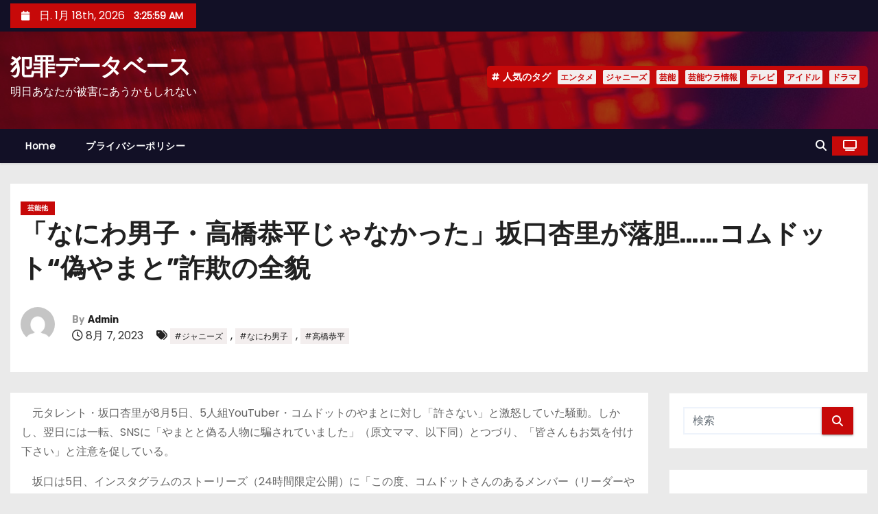

--- FILE ---
content_type: text/html; charset=UTF-8
request_url: https://hanzai.jp/2023/08/07/%E3%80%8C%E3%81%AA%E3%81%AB%E3%82%8F%E7%94%B7%E5%AD%90%E3%83%BB%E9%AB%98%E6%A9%8B%E6%81%AD%E5%B9%B3%E3%81%98%E3%82%83%E3%81%AA%E3%81%8B%E3%81%A3%E3%81%9F%E3%80%8D%E5%9D%82%E5%8F%A3%E6%9D%8F%E9%87%8C/
body_size: 31411
content:
<!-- =========================
     Page Breadcrumb   
============================== -->
<!DOCTYPE html>
<html lang="ja">
<head>
<meta charset="UTF-8">
<meta name="viewport" content="width=device-width, initial-scale=1">
<link rel="profile" href="http://gmpg.org/xfn/11">
<title>「なにわ男子・高橋恭平じゃなかった」坂口杏里が落胆……コムドット“偽やまと”詐欺の全貌 &#8211; 犯罪データベース</title>
<meta name='robots' content='max-image-preview:large' />

<!-- Open Graph Meta Tags generated by Blog2Social 873 - https://www.blog2social.com -->
<meta property="og:title" content="「なにわ男子・高橋恭平じゃなかった」坂口杏里が落胆……コムドット“偽やまと”詐欺の全貌"/>
<meta property="og:description" content="　元タレント・坂口杏里が8月5日、5人組YouTuber・コムドットのやまとに対し「許さない」と激怒していた騒動。しかし、翌日には一転、SNSに「やまとと偽る人物に騙されていました」（原文ママ、以下同）とつづり、「皆さんもお気を付け下さい」と注意を促している。
　坂口は5日、インスタグラムのストーリーズ（24時間限定公開）に「この度、コムドットさんのあるメンバー（リーダーやまと）から仕事の依頼と聞いてやり取りをさせて頂いたんですが、話しがどんどん一転し、最終的には騙され、精神的に追い詰められ、怖い思..."/>
<meta property="og:url" content="/2023/08/07/%E3%80%8C%E3%81%AA%E3%81%AB%E3%82%8F%E7%94%B7%E5%AD%90%E3%83%BB%E9%AB%98%E6%A9%8B%E6%81%AD%E5%B9%B3%E3%81%98%E3%82%83%E3%81%AA%E3%81%8B%E3%81%A3%E3%81%9F%E3%80%8D%E5%9D%82%E5%8F%A3%E6%9D%8F%E9%87%8C/"/>
<meta property="og:type" content="article"/>
<meta property="og:article:published_time" content="2023-08-07 13:34:07"/>
<meta property="og:article:modified_time" content="2023-08-07 13:34:07"/>
<meta property="og:article:tag" content="ジャニーズ"/>
<meta property="og:article:tag" content="なにわ男子"/>
<meta property="og:article:tag" content="高橋恭平"/>
<!-- Open Graph Meta Tags generated by Blog2Social 873 - https://www.blog2social.com -->

<!-- Twitter Card generated by Blog2Social 873 - https://www.blog2social.com -->
<meta name="twitter:card" content="summary">
<meta name="twitter:title" content="「なにわ男子・高橋恭平じゃなかった」坂口杏里が落胆……コムドット“偽やまと”詐欺の全貌"/>
<meta name="twitter:description" content="　元タレント・坂口杏里が8月5日、5人組YouTuber・コムドットのやまとに対し「許さない」と激怒していた騒動。しかし、翌日には一転、SNSに「やまとと偽る人物に騙されていました」（原文ママ、以下同）とつづり、「皆さんもお気を付け下さい」と注意を促している。
　坂口は5日、インスタグラムのストーリーズ（24時間限定公開）に「この度、コムドットさんのあるメンバー（リーダーやまと）から仕事の依頼と聞いてやり取りをさせて頂いたんですが、話しがどんどん一転し、最終的には騙され、精神的に追い詰められ、怖い思..."/>
<!-- Twitter Card generated by Blog2Social 873 - https://www.blog2social.com -->
<meta name="author" content="Admin"/>
<link rel='dns-prefetch' href='//secure.gravatar.com' />
<link rel='dns-prefetch' href='//www.googletagmanager.com' />
<link rel='dns-prefetch' href='//stats.wp.com' />
<link rel='dns-prefetch' href='//fonts.googleapis.com' />
<link rel='dns-prefetch' href='//widgets.wp.com' />
<link rel='dns-prefetch' href='//s0.wp.com' />
<link rel='dns-prefetch' href='//0.gravatar.com' />
<link rel='dns-prefetch' href='//1.gravatar.com' />
<link rel='dns-prefetch' href='//2.gravatar.com' />
<link rel='dns-prefetch' href='//pagead2.googlesyndication.com' />
<link rel='dns-prefetch' href='//fundingchoicesmessages.google.com' />
<link rel='preconnect' href='//i0.wp.com' />
<link rel='preconnect' href='//c0.wp.com' />
<link rel="alternate" type="application/rss+xml" title="犯罪データベース &raquo; フィード" href="https://hanzai.jp/feed/" />
<link rel="alternate" type="application/rss+xml" title="犯罪データベース &raquo; コメントフィード" href="https://hanzai.jp/comments/feed/" />
<link rel="alternate" title="oEmbed (JSON)" type="application/json+oembed" href="https://hanzai.jp/wp-json/oembed/1.0/embed?url=https%3A%2F%2Fhanzai.jp%2F2023%2F08%2F07%2F%25e3%2580%258c%25e3%2581%25aa%25e3%2581%25ab%25e3%2582%258f%25e7%2594%25b7%25e5%25ad%2590%25e3%2583%25bb%25e9%25ab%2598%25e6%25a9%258b%25e6%2581%25ad%25e5%25b9%25b3%25e3%2581%2598%25e3%2582%2583%25e3%2581%25aa%25e3%2581%258b%25e3%2581%25a3%25e3%2581%259f%25e3%2580%258d%25e5%259d%2582%25e5%258f%25a3%25e6%259d%258f%25e9%2587%258c%2F" />
<link rel="alternate" title="oEmbed (XML)" type="text/xml+oembed" href="https://hanzai.jp/wp-json/oembed/1.0/embed?url=https%3A%2F%2Fhanzai.jp%2F2023%2F08%2F07%2F%25e3%2580%258c%25e3%2581%25aa%25e3%2581%25ab%25e3%2582%258f%25e7%2594%25b7%25e5%25ad%2590%25e3%2583%25bb%25e9%25ab%2598%25e6%25a9%258b%25e6%2581%25ad%25e5%25b9%25b3%25e3%2581%2598%25e3%2582%2583%25e3%2581%25aa%25e3%2581%258b%25e3%2581%25a3%25e3%2581%259f%25e3%2580%258d%25e5%259d%2582%25e5%258f%25a3%25e6%259d%258f%25e9%2587%258c%2F&#038;format=xml" />
<style id='wp-img-auto-sizes-contain-inline-css' type='text/css'>
img:is([sizes=auto i],[sizes^="auto," i]){contain-intrinsic-size:3000px 1500px}
/*# sourceURL=wp-img-auto-sizes-contain-inline-css */
</style>
<link rel='stylesheet' id='jetpack_related-posts-css' href='https://c0.wp.com/p/jetpack/15.4/modules/related-posts/related-posts.css' type='text/css' media='all' />
<style id='wp-emoji-styles-inline-css' type='text/css'>

	img.wp-smiley, img.emoji {
		display: inline !important;
		border: none !important;
		box-shadow: none !important;
		height: 1em !important;
		width: 1em !important;
		margin: 0 0.07em !important;
		vertical-align: -0.1em !important;
		background: none !important;
		padding: 0 !important;
	}
/*# sourceURL=wp-emoji-styles-inline-css */
</style>
<style id='wp-block-library-inline-css' type='text/css'>
:root{--wp-block-synced-color:#7a00df;--wp-block-synced-color--rgb:122,0,223;--wp-bound-block-color:var(--wp-block-synced-color);--wp-editor-canvas-background:#ddd;--wp-admin-theme-color:#007cba;--wp-admin-theme-color--rgb:0,124,186;--wp-admin-theme-color-darker-10:#006ba1;--wp-admin-theme-color-darker-10--rgb:0,107,160.5;--wp-admin-theme-color-darker-20:#005a87;--wp-admin-theme-color-darker-20--rgb:0,90,135;--wp-admin-border-width-focus:2px}@media (min-resolution:192dpi){:root{--wp-admin-border-width-focus:1.5px}}.wp-element-button{cursor:pointer}:root .has-very-light-gray-background-color{background-color:#eee}:root .has-very-dark-gray-background-color{background-color:#313131}:root .has-very-light-gray-color{color:#eee}:root .has-very-dark-gray-color{color:#313131}:root .has-vivid-green-cyan-to-vivid-cyan-blue-gradient-background{background:linear-gradient(135deg,#00d084,#0693e3)}:root .has-purple-crush-gradient-background{background:linear-gradient(135deg,#34e2e4,#4721fb 50%,#ab1dfe)}:root .has-hazy-dawn-gradient-background{background:linear-gradient(135deg,#faaca8,#dad0ec)}:root .has-subdued-olive-gradient-background{background:linear-gradient(135deg,#fafae1,#67a671)}:root .has-atomic-cream-gradient-background{background:linear-gradient(135deg,#fdd79a,#004a59)}:root .has-nightshade-gradient-background{background:linear-gradient(135deg,#330968,#31cdcf)}:root .has-midnight-gradient-background{background:linear-gradient(135deg,#020381,#2874fc)}:root{--wp--preset--font-size--normal:16px;--wp--preset--font-size--huge:42px}.has-regular-font-size{font-size:1em}.has-larger-font-size{font-size:2.625em}.has-normal-font-size{font-size:var(--wp--preset--font-size--normal)}.has-huge-font-size{font-size:var(--wp--preset--font-size--huge)}.has-text-align-center{text-align:center}.has-text-align-left{text-align:left}.has-text-align-right{text-align:right}.has-fit-text{white-space:nowrap!important}#end-resizable-editor-section{display:none}.aligncenter{clear:both}.items-justified-left{justify-content:flex-start}.items-justified-center{justify-content:center}.items-justified-right{justify-content:flex-end}.items-justified-space-between{justify-content:space-between}.screen-reader-text{border:0;clip-path:inset(50%);height:1px;margin:-1px;overflow:hidden;padding:0;position:absolute;width:1px;word-wrap:normal!important}.screen-reader-text:focus{background-color:#ddd;clip-path:none;color:#444;display:block;font-size:1em;height:auto;left:5px;line-height:normal;padding:15px 23px 14px;text-decoration:none;top:5px;width:auto;z-index:100000}html :where(.has-border-color){border-style:solid}html :where([style*=border-top-color]){border-top-style:solid}html :where([style*=border-right-color]){border-right-style:solid}html :where([style*=border-bottom-color]){border-bottom-style:solid}html :where([style*=border-left-color]){border-left-style:solid}html :where([style*=border-width]){border-style:solid}html :where([style*=border-top-width]){border-top-style:solid}html :where([style*=border-right-width]){border-right-style:solid}html :where([style*=border-bottom-width]){border-bottom-style:solid}html :where([style*=border-left-width]){border-left-style:solid}html :where(img[class*=wp-image-]){height:auto;max-width:100%}:where(figure){margin:0 0 1em}html :where(.is-position-sticky){--wp-admin--admin-bar--position-offset:var(--wp-admin--admin-bar--height,0px)}@media screen and (max-width:600px){html :where(.is-position-sticky){--wp-admin--admin-bar--position-offset:0px}}

/*# sourceURL=wp-block-library-inline-css */
</style><style id='global-styles-inline-css' type='text/css'>
:root{--wp--preset--aspect-ratio--square: 1;--wp--preset--aspect-ratio--4-3: 4/3;--wp--preset--aspect-ratio--3-4: 3/4;--wp--preset--aspect-ratio--3-2: 3/2;--wp--preset--aspect-ratio--2-3: 2/3;--wp--preset--aspect-ratio--16-9: 16/9;--wp--preset--aspect-ratio--9-16: 9/16;--wp--preset--color--black: #000000;--wp--preset--color--cyan-bluish-gray: #abb8c3;--wp--preset--color--white: #ffffff;--wp--preset--color--pale-pink: #f78da7;--wp--preset--color--vivid-red: #cf2e2e;--wp--preset--color--luminous-vivid-orange: #ff6900;--wp--preset--color--luminous-vivid-amber: #fcb900;--wp--preset--color--light-green-cyan: #7bdcb5;--wp--preset--color--vivid-green-cyan: #00d084;--wp--preset--color--pale-cyan-blue: #8ed1fc;--wp--preset--color--vivid-cyan-blue: #0693e3;--wp--preset--color--vivid-purple: #9b51e0;--wp--preset--gradient--vivid-cyan-blue-to-vivid-purple: linear-gradient(135deg,rgb(6,147,227) 0%,rgb(155,81,224) 100%);--wp--preset--gradient--light-green-cyan-to-vivid-green-cyan: linear-gradient(135deg,rgb(122,220,180) 0%,rgb(0,208,130) 100%);--wp--preset--gradient--luminous-vivid-amber-to-luminous-vivid-orange: linear-gradient(135deg,rgb(252,185,0) 0%,rgb(255,105,0) 100%);--wp--preset--gradient--luminous-vivid-orange-to-vivid-red: linear-gradient(135deg,rgb(255,105,0) 0%,rgb(207,46,46) 100%);--wp--preset--gradient--very-light-gray-to-cyan-bluish-gray: linear-gradient(135deg,rgb(238,238,238) 0%,rgb(169,184,195) 100%);--wp--preset--gradient--cool-to-warm-spectrum: linear-gradient(135deg,rgb(74,234,220) 0%,rgb(151,120,209) 20%,rgb(207,42,186) 40%,rgb(238,44,130) 60%,rgb(251,105,98) 80%,rgb(254,248,76) 100%);--wp--preset--gradient--blush-light-purple: linear-gradient(135deg,rgb(255,206,236) 0%,rgb(152,150,240) 100%);--wp--preset--gradient--blush-bordeaux: linear-gradient(135deg,rgb(254,205,165) 0%,rgb(254,45,45) 50%,rgb(107,0,62) 100%);--wp--preset--gradient--luminous-dusk: linear-gradient(135deg,rgb(255,203,112) 0%,rgb(199,81,192) 50%,rgb(65,88,208) 100%);--wp--preset--gradient--pale-ocean: linear-gradient(135deg,rgb(255,245,203) 0%,rgb(182,227,212) 50%,rgb(51,167,181) 100%);--wp--preset--gradient--electric-grass: linear-gradient(135deg,rgb(202,248,128) 0%,rgb(113,206,126) 100%);--wp--preset--gradient--midnight: linear-gradient(135deg,rgb(2,3,129) 0%,rgb(40,116,252) 100%);--wp--preset--font-size--small: 13px;--wp--preset--font-size--medium: 20px;--wp--preset--font-size--large: 36px;--wp--preset--font-size--x-large: 42px;--wp--preset--spacing--20: 0.44rem;--wp--preset--spacing--30: 0.67rem;--wp--preset--spacing--40: 1rem;--wp--preset--spacing--50: 1.5rem;--wp--preset--spacing--60: 2.25rem;--wp--preset--spacing--70: 3.38rem;--wp--preset--spacing--80: 5.06rem;--wp--preset--shadow--natural: 6px 6px 9px rgba(0, 0, 0, 0.2);--wp--preset--shadow--deep: 12px 12px 50px rgba(0, 0, 0, 0.4);--wp--preset--shadow--sharp: 6px 6px 0px rgba(0, 0, 0, 0.2);--wp--preset--shadow--outlined: 6px 6px 0px -3px rgb(255, 255, 255), 6px 6px rgb(0, 0, 0);--wp--preset--shadow--crisp: 6px 6px 0px rgb(0, 0, 0);}:root :where(.is-layout-flow) > :first-child{margin-block-start: 0;}:root :where(.is-layout-flow) > :last-child{margin-block-end: 0;}:root :where(.is-layout-flow) > *{margin-block-start: 24px;margin-block-end: 0;}:root :where(.is-layout-constrained) > :first-child{margin-block-start: 0;}:root :where(.is-layout-constrained) > :last-child{margin-block-end: 0;}:root :where(.is-layout-constrained) > *{margin-block-start: 24px;margin-block-end: 0;}:root :where(.is-layout-flex){gap: 24px;}:root :where(.is-layout-grid){gap: 24px;}body .is-layout-flex{display: flex;}.is-layout-flex{flex-wrap: wrap;align-items: center;}.is-layout-flex > :is(*, div){margin: 0;}body .is-layout-grid{display: grid;}.is-layout-grid > :is(*, div){margin: 0;}.has-black-color{color: var(--wp--preset--color--black) !important;}.has-cyan-bluish-gray-color{color: var(--wp--preset--color--cyan-bluish-gray) !important;}.has-white-color{color: var(--wp--preset--color--white) !important;}.has-pale-pink-color{color: var(--wp--preset--color--pale-pink) !important;}.has-vivid-red-color{color: var(--wp--preset--color--vivid-red) !important;}.has-luminous-vivid-orange-color{color: var(--wp--preset--color--luminous-vivid-orange) !important;}.has-luminous-vivid-amber-color{color: var(--wp--preset--color--luminous-vivid-amber) !important;}.has-light-green-cyan-color{color: var(--wp--preset--color--light-green-cyan) !important;}.has-vivid-green-cyan-color{color: var(--wp--preset--color--vivid-green-cyan) !important;}.has-pale-cyan-blue-color{color: var(--wp--preset--color--pale-cyan-blue) !important;}.has-vivid-cyan-blue-color{color: var(--wp--preset--color--vivid-cyan-blue) !important;}.has-vivid-purple-color{color: var(--wp--preset--color--vivid-purple) !important;}.has-black-background-color{background-color: var(--wp--preset--color--black) !important;}.has-cyan-bluish-gray-background-color{background-color: var(--wp--preset--color--cyan-bluish-gray) !important;}.has-white-background-color{background-color: var(--wp--preset--color--white) !important;}.has-pale-pink-background-color{background-color: var(--wp--preset--color--pale-pink) !important;}.has-vivid-red-background-color{background-color: var(--wp--preset--color--vivid-red) !important;}.has-luminous-vivid-orange-background-color{background-color: var(--wp--preset--color--luminous-vivid-orange) !important;}.has-luminous-vivid-amber-background-color{background-color: var(--wp--preset--color--luminous-vivid-amber) !important;}.has-light-green-cyan-background-color{background-color: var(--wp--preset--color--light-green-cyan) !important;}.has-vivid-green-cyan-background-color{background-color: var(--wp--preset--color--vivid-green-cyan) !important;}.has-pale-cyan-blue-background-color{background-color: var(--wp--preset--color--pale-cyan-blue) !important;}.has-vivid-cyan-blue-background-color{background-color: var(--wp--preset--color--vivid-cyan-blue) !important;}.has-vivid-purple-background-color{background-color: var(--wp--preset--color--vivid-purple) !important;}.has-black-border-color{border-color: var(--wp--preset--color--black) !important;}.has-cyan-bluish-gray-border-color{border-color: var(--wp--preset--color--cyan-bluish-gray) !important;}.has-white-border-color{border-color: var(--wp--preset--color--white) !important;}.has-pale-pink-border-color{border-color: var(--wp--preset--color--pale-pink) !important;}.has-vivid-red-border-color{border-color: var(--wp--preset--color--vivid-red) !important;}.has-luminous-vivid-orange-border-color{border-color: var(--wp--preset--color--luminous-vivid-orange) !important;}.has-luminous-vivid-amber-border-color{border-color: var(--wp--preset--color--luminous-vivid-amber) !important;}.has-light-green-cyan-border-color{border-color: var(--wp--preset--color--light-green-cyan) !important;}.has-vivid-green-cyan-border-color{border-color: var(--wp--preset--color--vivid-green-cyan) !important;}.has-pale-cyan-blue-border-color{border-color: var(--wp--preset--color--pale-cyan-blue) !important;}.has-vivid-cyan-blue-border-color{border-color: var(--wp--preset--color--vivid-cyan-blue) !important;}.has-vivid-purple-border-color{border-color: var(--wp--preset--color--vivid-purple) !important;}.has-vivid-cyan-blue-to-vivid-purple-gradient-background{background: var(--wp--preset--gradient--vivid-cyan-blue-to-vivid-purple) !important;}.has-light-green-cyan-to-vivid-green-cyan-gradient-background{background: var(--wp--preset--gradient--light-green-cyan-to-vivid-green-cyan) !important;}.has-luminous-vivid-amber-to-luminous-vivid-orange-gradient-background{background: var(--wp--preset--gradient--luminous-vivid-amber-to-luminous-vivid-orange) !important;}.has-luminous-vivid-orange-to-vivid-red-gradient-background{background: var(--wp--preset--gradient--luminous-vivid-orange-to-vivid-red) !important;}.has-very-light-gray-to-cyan-bluish-gray-gradient-background{background: var(--wp--preset--gradient--very-light-gray-to-cyan-bluish-gray) !important;}.has-cool-to-warm-spectrum-gradient-background{background: var(--wp--preset--gradient--cool-to-warm-spectrum) !important;}.has-blush-light-purple-gradient-background{background: var(--wp--preset--gradient--blush-light-purple) !important;}.has-blush-bordeaux-gradient-background{background: var(--wp--preset--gradient--blush-bordeaux) !important;}.has-luminous-dusk-gradient-background{background: var(--wp--preset--gradient--luminous-dusk) !important;}.has-pale-ocean-gradient-background{background: var(--wp--preset--gradient--pale-ocean) !important;}.has-electric-grass-gradient-background{background: var(--wp--preset--gradient--electric-grass) !important;}.has-midnight-gradient-background{background: var(--wp--preset--gradient--midnight) !important;}.has-small-font-size{font-size: var(--wp--preset--font-size--small) !important;}.has-medium-font-size{font-size: var(--wp--preset--font-size--medium) !important;}.has-large-font-size{font-size: var(--wp--preset--font-size--large) !important;}.has-x-large-font-size{font-size: var(--wp--preset--font-size--x-large) !important;}
/*# sourceURL=global-styles-inline-css */
</style>

<style id='classic-theme-styles-inline-css' type='text/css'>
/*! This file is auto-generated */
.wp-block-button__link{color:#fff;background-color:#32373c;border-radius:9999px;box-shadow:none;text-decoration:none;padding:calc(.667em + 2px) calc(1.333em + 2px);font-size:1.125em}.wp-block-file__button{background:#32373c;color:#fff;text-decoration:none}
/*# sourceURL=/wp-includes/css/classic-themes.min.css */
</style>
<link rel='stylesheet' id='ansar-import-css' href='https://hanzai.jp/wp-content/plugins/ansar-import/public/css/ansar-import-public.css?ver=2.1.0' type='text/css' media='all' />
<link rel='stylesheet' id='amazon-auto-links-_common-css' href='https://hanzai.jp/wp-content/plugins/amazon-auto-links/template/_common/style.min.css?ver=5.4.3' type='text/css' media='all' />
<link rel='stylesheet' id='amazon-auto-links-list-css' href='https://hanzai.jp/wp-content/plugins/amazon-auto-links/template/list/style.min.css?ver=1.4.1' type='text/css' media='all' />
<link rel='stylesheet' id='newses-fonts-css' href='//fonts.googleapis.com/css?family=Rubik%3A400%2C500%2C700%7CPoppins%3A400%26display%3Dswap&#038;subset=latin%2Clatin-ext' type='text/css' media='all' />
<link rel='stylesheet' id='bootstrap-css' href='https://hanzai.jp/wp-content/themes/newses/css/bootstrap.css?ver=6.9' type='text/css' media='all' />
<link rel='stylesheet' id='newses-style-css' href='https://hanzai.jp/wp-content/themes/newses/style.css?ver=6.9' type='text/css' media='all' />
<link rel='stylesheet' id='newses-default-css' href='https://hanzai.jp/wp-content/themes/newses/css/colors/default.css?ver=6.9' type='text/css' media='all' />
<link rel='stylesheet' id='all-font-awesome-css' href='https://hanzai.jp/wp-content/themes/newses/css/font-awesome.css?ver=6.9' type='text/css' media='all' />
<link rel='stylesheet' id='smartmenus-css' href='https://hanzai.jp/wp-content/themes/newses/css/jquery.smartmenus.bootstrap.css?ver=6.9' type='text/css' media='all' />
<link rel='stylesheet' id='newses-swiper.min-css' href='https://hanzai.jp/wp-content/themes/newses/css/swiper.min.css?ver=6.9' type='text/css' media='all' />
<link rel='stylesheet' id='jetpack_likes-css' href='https://c0.wp.com/p/jetpack/15.4/modules/likes/style.css' type='text/css' media='all' />
<link rel='stylesheet' id='dashicons-css' href='https://c0.wp.com/c/6.9/wp-includes/css/dashicons.min.css' type='text/css' media='all' />
<link rel='stylesheet' id='wp-pointer-css' href='https://c0.wp.com/c/6.9/wp-includes/css/wp-pointer.min.css' type='text/css' media='all' />
<link rel='stylesheet' id='sharedaddy-css' href='https://c0.wp.com/p/jetpack/15.4/modules/sharedaddy/sharing.css' type='text/css' media='all' />
<link rel='stylesheet' id='social-logos-css' href='https://c0.wp.com/p/jetpack/15.4/_inc/social-logos/social-logos.min.css' type='text/css' media='all' />
<script type="text/javascript" src="https://c0.wp.com/c/6.9/wp-includes/js/jquery/jquery.min.js" id="jquery-core-js"></script>
<script type="text/javascript" src="https://c0.wp.com/c/6.9/wp-includes/js/jquery/jquery-migrate.min.js" id="jquery-migrate-js"></script>
<script type="text/javascript" id="jetpack_related-posts-js-extra">
/* <![CDATA[ */
var related_posts_js_options = {"post_heading":"h4"};
//# sourceURL=jetpack_related-posts-js-extra
/* ]]> */
</script>
<script type="text/javascript" src="https://c0.wp.com/p/jetpack/15.4/_inc/build/related-posts/related-posts.min.js" id="jetpack_related-posts-js"></script>
<script type="text/javascript" src="https://hanzai.jp/wp-content/plugins/ansar-import/public/js/ansar-import-public.js?ver=2.1.0" id="ansar-import-js"></script>
<script type="text/javascript" src="https://hanzai.jp/wp-content/themes/newses/js/navigation.js?ver=6.9" id="newses-navigation-js"></script>
<script type="text/javascript" src="https://hanzai.jp/wp-content/themes/newses/js/bootstrap.js?ver=6.9" id="bootstrap-js"></script>
<script type="text/javascript" src="https://hanzai.jp/wp-content/themes/newses/js/jquery.marquee.js?ver=6.9" id="newses-marquee-js-js"></script>
<script type="text/javascript" src="https://hanzai.jp/wp-content/themes/newses/js/swiper.min.js?ver=6.9" id="newses-swiper.min.js-js"></script>
<script type="text/javascript" src="https://hanzai.jp/wp-content/themes/newses/js/jquery.smartmenus.js?ver=6.9" id="smartmenus-js-js"></script>
<script type="text/javascript" src="https://hanzai.jp/wp-content/themes/newses/js/bootstrap-smartmenus.js?ver=6.9" id="bootstrap-smartmenus-js-js"></script>

<!-- Site Kit によって追加された Google タグ（gtag.js）スニペット -->
<!-- Google アナリティクス スニペット (Site Kit が追加) -->
<script type="text/javascript" src="https://www.googletagmanager.com/gtag/js?id=G-K7LFX9VP21" id="google_gtagjs-js" async></script>
<script type="text/javascript" id="google_gtagjs-js-after">
/* <![CDATA[ */
window.dataLayer = window.dataLayer || [];function gtag(){dataLayer.push(arguments);}
gtag("set","linker",{"domains":["hanzai.jp"]});
gtag("js", new Date());
gtag("set", "developer_id.dZTNiMT", true);
gtag("config", "G-K7LFX9VP21", {"googlesitekit_post_type":"post"});
//# sourceURL=google_gtagjs-js-after
/* ]]> */
</script>
<link rel="https://api.w.org/" href="https://hanzai.jp/wp-json/" /><link rel="alternate" title="JSON" type="application/json" href="https://hanzai.jp/wp-json/wp/v2/posts/39646" /><link rel="EditURI" type="application/rsd+xml" title="RSD" href="https://hanzai.jp/xmlrpc.php?rsd" />
<meta name="generator" content="WordPress 6.9" />
<link rel="canonical" href="https://hanzai.jp/2023/08/07/%e3%80%8c%e3%81%aa%e3%81%ab%e3%82%8f%e7%94%b7%e5%ad%90%e3%83%bb%e9%ab%98%e6%a9%8b%e6%81%ad%e5%b9%b3%e3%81%98%e3%82%83%e3%81%aa%e3%81%8b%e3%81%a3%e3%81%9f%e3%80%8d%e5%9d%82%e5%8f%a3%e6%9d%8f%e9%87%8c/" />
<link rel='shortlink' href='https://hanzai.jp/?p=39646' />
<meta name="generator" content="Site Kit by Google 1.170.0" />		<script type="text/javascript">
				(function(c,l,a,r,i,t,y){
					c[a]=c[a]||function(){(c[a].q=c[a].q||[]).push(arguments)};t=l.createElement(r);t.async=1;
					t.src="https://www.clarity.ms/tag/"+i+"?ref=wordpress";y=l.getElementsByTagName(r)[0];y.parentNode.insertBefore(t,y);
				})(window, document, "clarity", "script", "rq2dw3lue3");
		</script>
			<style>img#wpstats{display:none}</style>
		<style type='text/css' id='amazon-auto-links-button-css' data-version='5.4.3'>.amazon-auto-links-button.amazon-auto-links-button-default { background-image: -webkit-linear-gradient(top, #4997e5, #3f89ba);background-image: -moz-linear-gradient(top, #4997e5, #3f89ba);background-image: -ms-linear-gradient(top, #4997e5, #3f89ba);background-image: -o-linear-gradient(top, #4997e5, #3f89ba);background-image: linear-gradient(to bottom, #4997e5, #3f89ba);-webkit-border-radius: 4px;-moz-border-radius: 4px;border-radius: 4px;margin-left: auto;margin-right: auto;text-align: center;white-space: nowrap;color: #ffffff;font-size: 13px;text-shadow: 0 0 transparent;width: 100px;padding: 7px 8px 8px 8px;background: #3498db;border: solid #6891a5 1px;text-decoration: none;}.amazon-auto-links-button.amazon-auto-links-button-default:hover {background: #3cb0fd;background-image: -webkit-linear-gradient(top, #3cb0fd, #3498db);background-image: -moz-linear-gradient(top, #3cb0fd, #3498db);background-image: -ms-linear-gradient(top, #3cb0fd, #3498db);background-image: -o-linear-gradient(top, #3cb0fd, #3498db);background-image: linear-gradient(to bottom, #3cb0fd, #3498db);text-decoration: none;}.amazon-auto-links-button.amazon-auto-links-button-default > a {color: inherit; border-bottom: none;text-decoration: none; }.amazon-auto-links-button.amazon-auto-links-button-default > a:hover {color: inherit;}.amazon-auto-links-button > a, .amazon-auto-links-button > a:hover {-webkit-box-shadow: none;box-shadow: none;color: inherit;}div.amazon-auto-links-button {line-height: 1.3; }button.amazon-auto-links-button {white-space: nowrap;}.amazon-auto-links-button-link {text-decoration: none;}.amazon-auto-links-button.amazon-auto-links-button-931 {background: #4997e5;background-image: -webkit-linear-gradient(top, #4997e5, #3f89ba);background-image: -moz-linear-gradient(top, #4997e5, #3f89ba);background-image: -ms-linear-gradient(top, #4997e5, #3f89ba);background-image: -o-linear-gradient(top, #4997e5, #3f89ba);background-image: linear-gradient(to bottom, #4997e5, #3f89ba);-webkit-border-radius: 4px;-moz-border-radius: 4px;border-radius: 4px;margin-left: auto;margin-right: auto;text-align: center;white-space: nowrap;color: #ffffff;font-size: 13px;text-shadow-color: transparent;width: 100px;box-shadow-color: #666666;padding: 7px 8px 8px 8px;background: #3498db;border: solid #6891a5 1px;text-decoration: none;}.amazon-auto-links-button.amazon-auto-links-button-931:hover {background: #3cb0fd;background-image: -webkit-linear-gradient(top, #3cb0fd, #3498db);background-image: -moz-linear-gradient(top, #3cb0fd, #3498db);background-image: -ms-linear-gradient(top, #3cb0fd, #3498db);background-image: -o-linear-gradient(top, #3cb0fd, #3498db);background-image: linear-gradient(to bottom, #3cb0fd, #3498db);text-decoration: none;}.amazon-auto-links-button.amazon-auto-links-button-931 > a {color: inherit; border-bottom: none;text-decoration: none; }.amazon-auto-links-button.amazon-auto-links-button-931 > a:hover {color: inherit;}</style>
<!-- Site Kit が追加した Google AdSense メタタグ -->
<meta name="google-adsense-platform-account" content="ca-host-pub-2644536267352236">
<meta name="google-adsense-platform-domain" content="sitekit.withgoogle.com">
<!-- Site Kit が追加した End Google AdSense メタタグ -->
<meta name="description" content="　元タレント・坂口杏里が8月5日、5人組YouTuber・コムドットのやまとに対し「許さない」と激怒していた騒&hellip;" />
        <style type="text/css">
            
            body .mg-headwidget .site-branding-text a,
            .site-header .site-branding .site-title a:visited,
            .site-header .site-branding .site-title a:hover,
            body .mg-headwidget .site-branding-text .site-description {
                color: #fff;
            }
            .site-branding-text .site-title a {
                font-size: px;
            }
            @media only screen and (max-width: 640px) {
                .site-branding-text .site-title a {
                    font-size: 40px;
                }
            }
            @media only screen and (max-width: 375px) {
                .site-branding-text .site-title a {
                    font-size: 32px;
                }
            }
                    </style>
        
<!-- Google AdSense スニペット (Site Kit が追加) -->
<script type="text/javascript" async="async" src="https://pagead2.googlesyndication.com/pagead/js/adsbygoogle.js?client=ca-pub-4300954694420288&amp;host=ca-host-pub-2644536267352236" crossorigin="anonymous"></script>

<!-- (ここまで) Google AdSense スニペット (Site Kit が追加) -->

<!-- Site Kit によって追加された「Google AdSense 広告ブロックによる損失収益の回復」スニペット -->
<script async src="https://fundingchoicesmessages.google.com/i/pub-4300954694420288?ers=1"></script><script>(function() {function signalGooglefcPresent() {if (!window.frames['googlefcPresent']) {if (document.body) {const iframe = document.createElement('iframe'); iframe.style = 'width: 0; height: 0; border: none; z-index: -1000; left: -1000px; top: -1000px;'; iframe.style.display = 'none'; iframe.name = 'googlefcPresent'; document.body.appendChild(iframe);} else {setTimeout(signalGooglefcPresent, 0);}}}signalGooglefcPresent();})();</script>
<!-- Site Kit によって追加された「Google AdSense 広告ブロックによる損失収益の回復」スニペットを終了 -->

<!-- Site Kit によって追加された「Google AdSense 広告ブロックによる損失収益の回復エラー保護」スニペット -->
<script>(function(){'use strict';function aa(a){var b=0;return function(){return b<a.length?{done:!1,value:a[b++]}:{done:!0}}}var ba=typeof Object.defineProperties=="function"?Object.defineProperty:function(a,b,c){if(a==Array.prototype||a==Object.prototype)return a;a[b]=c.value;return a};
function ca(a){a=["object"==typeof globalThis&&globalThis,a,"object"==typeof window&&window,"object"==typeof self&&self,"object"==typeof global&&global];for(var b=0;b<a.length;++b){var c=a[b];if(c&&c.Math==Math)return c}throw Error("Cannot find global object");}var da=ca(this);function l(a,b){if(b)a:{var c=da;a=a.split(".");for(var d=0;d<a.length-1;d++){var e=a[d];if(!(e in c))break a;c=c[e]}a=a[a.length-1];d=c[a];b=b(d);b!=d&&b!=null&&ba(c,a,{configurable:!0,writable:!0,value:b})}}
function ea(a){return a.raw=a}function n(a){var b=typeof Symbol!="undefined"&&Symbol.iterator&&a[Symbol.iterator];if(b)return b.call(a);if(typeof a.length=="number")return{next:aa(a)};throw Error(String(a)+" is not an iterable or ArrayLike");}function fa(a){for(var b,c=[];!(b=a.next()).done;)c.push(b.value);return c}var ha=typeof Object.create=="function"?Object.create:function(a){function b(){}b.prototype=a;return new b},p;
if(typeof Object.setPrototypeOf=="function")p=Object.setPrototypeOf;else{var q;a:{var ja={a:!0},ka={};try{ka.__proto__=ja;q=ka.a;break a}catch(a){}q=!1}p=q?function(a,b){a.__proto__=b;if(a.__proto__!==b)throw new TypeError(a+" is not extensible");return a}:null}var la=p;
function t(a,b){a.prototype=ha(b.prototype);a.prototype.constructor=a;if(la)la(a,b);else for(var c in b)if(c!="prototype")if(Object.defineProperties){var d=Object.getOwnPropertyDescriptor(b,c);d&&Object.defineProperty(a,c,d)}else a[c]=b[c];a.A=b.prototype}function ma(){for(var a=Number(this),b=[],c=a;c<arguments.length;c++)b[c-a]=arguments[c];return b}l("Object.is",function(a){return a?a:function(b,c){return b===c?b!==0||1/b===1/c:b!==b&&c!==c}});
l("Array.prototype.includes",function(a){return a?a:function(b,c){var d=this;d instanceof String&&(d=String(d));var e=d.length;c=c||0;for(c<0&&(c=Math.max(c+e,0));c<e;c++){var f=d[c];if(f===b||Object.is(f,b))return!0}return!1}});
l("String.prototype.includes",function(a){return a?a:function(b,c){if(this==null)throw new TypeError("The 'this' value for String.prototype.includes must not be null or undefined");if(b instanceof RegExp)throw new TypeError("First argument to String.prototype.includes must not be a regular expression");return this.indexOf(b,c||0)!==-1}});l("Number.MAX_SAFE_INTEGER",function(){return 9007199254740991});
l("Number.isFinite",function(a){return a?a:function(b){return typeof b!=="number"?!1:!isNaN(b)&&b!==Infinity&&b!==-Infinity}});l("Number.isInteger",function(a){return a?a:function(b){return Number.isFinite(b)?b===Math.floor(b):!1}});l("Number.isSafeInteger",function(a){return a?a:function(b){return Number.isInteger(b)&&Math.abs(b)<=Number.MAX_SAFE_INTEGER}});
l("Math.trunc",function(a){return a?a:function(b){b=Number(b);if(isNaN(b)||b===Infinity||b===-Infinity||b===0)return b;var c=Math.floor(Math.abs(b));return b<0?-c:c}});/*

 Copyright The Closure Library Authors.
 SPDX-License-Identifier: Apache-2.0
*/
var u=this||self;function v(a,b){a:{var c=["CLOSURE_FLAGS"];for(var d=u,e=0;e<c.length;e++)if(d=d[c[e]],d==null){c=null;break a}c=d}a=c&&c[a];return a!=null?a:b}function w(a){return a};function na(a){u.setTimeout(function(){throw a;},0)};var oa=v(610401301,!1),pa=v(188588736,!0),qa=v(645172343,v(1,!0));var x,ra=u.navigator;x=ra?ra.userAgentData||null:null;function z(a){return oa?x?x.brands.some(function(b){return(b=b.brand)&&b.indexOf(a)!=-1}):!1:!1}function A(a){var b;a:{if(b=u.navigator)if(b=b.userAgent)break a;b=""}return b.indexOf(a)!=-1};function B(){return oa?!!x&&x.brands.length>0:!1}function C(){return B()?z("Chromium"):(A("Chrome")||A("CriOS"))&&!(B()?0:A("Edge"))||A("Silk")};var sa=B()?!1:A("Trident")||A("MSIE");!A("Android")||C();C();A("Safari")&&(C()||(B()?0:A("Coast"))||(B()?0:A("Opera"))||(B()?0:A("Edge"))||(B()?z("Microsoft Edge"):A("Edg/"))||B()&&z("Opera"));var ta={},D=null;var ua=typeof Uint8Array!=="undefined",va=!sa&&typeof btoa==="function";var wa;function E(){return typeof BigInt==="function"};var F=typeof Symbol==="function"&&typeof Symbol()==="symbol";function xa(a){return typeof Symbol==="function"&&typeof Symbol()==="symbol"?Symbol():a}var G=xa(),ya=xa("2ex");var za=F?function(a,b){a[G]|=b}:function(a,b){a.g!==void 0?a.g|=b:Object.defineProperties(a,{g:{value:b,configurable:!0,writable:!0,enumerable:!1}})},H=F?function(a){return a[G]|0}:function(a){return a.g|0},I=F?function(a){return a[G]}:function(a){return a.g},J=F?function(a,b){a[G]=b}:function(a,b){a.g!==void 0?a.g=b:Object.defineProperties(a,{g:{value:b,configurable:!0,writable:!0,enumerable:!1}})};function Aa(a,b){J(b,(a|0)&-14591)}function Ba(a,b){J(b,(a|34)&-14557)};var K={},Ca={};function Da(a){return!(!a||typeof a!=="object"||a.g!==Ca)}function Ea(a){return a!==null&&typeof a==="object"&&!Array.isArray(a)&&a.constructor===Object}function L(a,b,c){if(!Array.isArray(a)||a.length)return!1;var d=H(a);if(d&1)return!0;if(!(b&&(Array.isArray(b)?b.includes(c):b.has(c))))return!1;J(a,d|1);return!0};var M=0,N=0;function Fa(a){var b=a>>>0;M=b;N=(a-b)/4294967296>>>0}function Ga(a){if(a<0){Fa(-a);var b=n(Ha(M,N));a=b.next().value;b=b.next().value;M=a>>>0;N=b>>>0}else Fa(a)}function Ia(a,b){b>>>=0;a>>>=0;if(b<=2097151)var c=""+(4294967296*b+a);else E()?c=""+(BigInt(b)<<BigInt(32)|BigInt(a)):(c=(a>>>24|b<<8)&16777215,b=b>>16&65535,a=(a&16777215)+c*6777216+b*6710656,c+=b*8147497,b*=2,a>=1E7&&(c+=a/1E7>>>0,a%=1E7),c>=1E7&&(b+=c/1E7>>>0,c%=1E7),c=b+Ja(c)+Ja(a));return c}
function Ja(a){a=String(a);return"0000000".slice(a.length)+a}function Ha(a,b){b=~b;a?a=~a+1:b+=1;return[a,b]};var Ka=/^-?([1-9][0-9]*|0)(\.[0-9]+)?$/;var O;function La(a,b){O=b;a=new a(b);O=void 0;return a}
function P(a,b,c){a==null&&(a=O);O=void 0;if(a==null){var d=96;c?(a=[c],d|=512):a=[];b&&(d=d&-16760833|(b&1023)<<14)}else{if(!Array.isArray(a))throw Error("narr");d=H(a);if(d&2048)throw Error("farr");if(d&64)return a;d|=64;if(c&&(d|=512,c!==a[0]))throw Error("mid");a:{c=a;var e=c.length;if(e){var f=e-1;if(Ea(c[f])){d|=256;b=f-(+!!(d&512)-1);if(b>=1024)throw Error("pvtlmt");d=d&-16760833|(b&1023)<<14;break a}}if(b){b=Math.max(b,e-(+!!(d&512)-1));if(b>1024)throw Error("spvt");d=d&-16760833|(b&1023)<<
14}}}J(a,d);return a};function Ma(a){switch(typeof a){case "number":return isFinite(a)?a:String(a);case "boolean":return a?1:0;case "object":if(a)if(Array.isArray(a)){if(L(a,void 0,0))return}else if(ua&&a!=null&&a instanceof Uint8Array){if(va){for(var b="",c=0,d=a.length-10240;c<d;)b+=String.fromCharCode.apply(null,a.subarray(c,c+=10240));b+=String.fromCharCode.apply(null,c?a.subarray(c):a);a=btoa(b)}else{b===void 0&&(b=0);if(!D){D={};c="ABCDEFGHIJKLMNOPQRSTUVWXYZabcdefghijklmnopqrstuvwxyz0123456789".split("");d=["+/=",
"+/","-_=","-_.","-_"];for(var e=0;e<5;e++){var f=c.concat(d[e].split(""));ta[e]=f;for(var g=0;g<f.length;g++){var h=f[g];D[h]===void 0&&(D[h]=g)}}}b=ta[b];c=Array(Math.floor(a.length/3));d=b[64]||"";for(e=f=0;f<a.length-2;f+=3){var k=a[f],m=a[f+1];h=a[f+2];g=b[k>>2];k=b[(k&3)<<4|m>>4];m=b[(m&15)<<2|h>>6];h=b[h&63];c[e++]=g+k+m+h}g=0;h=d;switch(a.length-f){case 2:g=a[f+1],h=b[(g&15)<<2]||d;case 1:a=a[f],c[e]=b[a>>2]+b[(a&3)<<4|g>>4]+h+d}a=c.join("")}return a}}return a};function Na(a,b,c){a=Array.prototype.slice.call(a);var d=a.length,e=b&256?a[d-1]:void 0;d+=e?-1:0;for(b=b&512?1:0;b<d;b++)a[b]=c(a[b]);if(e){b=a[b]={};for(var f in e)Object.prototype.hasOwnProperty.call(e,f)&&(b[f]=c(e[f]))}return a}function Oa(a,b,c,d,e){if(a!=null){if(Array.isArray(a))a=L(a,void 0,0)?void 0:e&&H(a)&2?a:Pa(a,b,c,d!==void 0,e);else if(Ea(a)){var f={},g;for(g in a)Object.prototype.hasOwnProperty.call(a,g)&&(f[g]=Oa(a[g],b,c,d,e));a=f}else a=b(a,d);return a}}
function Pa(a,b,c,d,e){var f=d||c?H(a):0;d=d?!!(f&32):void 0;a=Array.prototype.slice.call(a);for(var g=0;g<a.length;g++)a[g]=Oa(a[g],b,c,d,e);c&&c(f,a);return a}function Qa(a){return a.s===K?a.toJSON():Ma(a)};function Ra(a,b,c){c=c===void 0?Ba:c;if(a!=null){if(ua&&a instanceof Uint8Array)return b?a:new Uint8Array(a);if(Array.isArray(a)){var d=H(a);if(d&2)return a;b&&(b=d===0||!!(d&32)&&!(d&64||!(d&16)));return b?(J(a,(d|34)&-12293),a):Pa(a,Ra,d&4?Ba:c,!0,!0)}a.s===K&&(c=a.h,d=I(c),a=d&2?a:La(a.constructor,Sa(c,d,!0)));return a}}function Sa(a,b,c){var d=c||b&2?Ba:Aa,e=!!(b&32);a=Na(a,b,function(f){return Ra(f,e,d)});za(a,32|(c?2:0));return a};function Ta(a,b){a=a.h;return Ua(a,I(a),b)}function Va(a,b,c,d){b=d+(+!!(b&512)-1);if(!(b<0||b>=a.length||b>=c))return a[b]}
function Ua(a,b,c,d){if(c===-1)return null;var e=b>>14&1023||536870912;if(c>=e){if(b&256)return a[a.length-1][c]}else{var f=a.length;if(d&&b&256&&(d=a[f-1][c],d!=null)){if(Va(a,b,e,c)&&ya!=null){var g;a=(g=wa)!=null?g:wa={};g=a[ya]||0;g>=4||(a[ya]=g+1,g=Error(),g.__closure__error__context__984382||(g.__closure__error__context__984382={}),g.__closure__error__context__984382.severity="incident",na(g))}return d}return Va(a,b,e,c)}}
function Wa(a,b,c,d,e){var f=b>>14&1023||536870912;if(c>=f||e&&!qa){var g=b;if(b&256)e=a[a.length-1];else{if(d==null)return;e=a[f+(+!!(b&512)-1)]={};g|=256}e[c]=d;c<f&&(a[c+(+!!(b&512)-1)]=void 0);g!==b&&J(a,g)}else a[c+(+!!(b&512)-1)]=d,b&256&&(a=a[a.length-1],c in a&&delete a[c])}
function Xa(a,b){var c=Ya;var d=d===void 0?!1:d;var e=a.h;var f=I(e),g=Ua(e,f,b,d);if(g!=null&&typeof g==="object"&&g.s===K)c=g;else if(Array.isArray(g)){var h=H(g),k=h;k===0&&(k|=f&32);k|=f&2;k!==h&&J(g,k);c=new c(g)}else c=void 0;c!==g&&c!=null&&Wa(e,f,b,c,d);e=c;if(e==null)return e;a=a.h;f=I(a);f&2||(g=e,c=g.h,h=I(c),g=h&2?La(g.constructor,Sa(c,h,!1)):g,g!==e&&(e=g,Wa(a,f,b,e,d)));return e}function Za(a,b){a=Ta(a,b);return a==null||typeof a==="string"?a:void 0}
function $a(a,b){var c=c===void 0?0:c;a=Ta(a,b);if(a!=null)if(b=typeof a,b==="number"?Number.isFinite(a):b!=="string"?0:Ka.test(a))if(typeof a==="number"){if(a=Math.trunc(a),!Number.isSafeInteger(a)){Ga(a);b=M;var d=N;if(a=d&2147483648)b=~b+1>>>0,d=~d>>>0,b==0&&(d=d+1>>>0);b=d*4294967296+(b>>>0);a=a?-b:b}}else if(b=Math.trunc(Number(a)),Number.isSafeInteger(b))a=String(b);else{if(b=a.indexOf("."),b!==-1&&(a=a.substring(0,b)),!(a[0]==="-"?a.length<20||a.length===20&&Number(a.substring(0,7))>-922337:
a.length<19||a.length===19&&Number(a.substring(0,6))<922337)){if(a.length<16)Ga(Number(a));else if(E())a=BigInt(a),M=Number(a&BigInt(4294967295))>>>0,N=Number(a>>BigInt(32)&BigInt(4294967295));else{b=+(a[0]==="-");N=M=0;d=a.length;for(var e=b,f=(d-b)%6+b;f<=d;e=f,f+=6)e=Number(a.slice(e,f)),N*=1E6,M=M*1E6+e,M>=4294967296&&(N+=Math.trunc(M/4294967296),N>>>=0,M>>>=0);b&&(b=n(Ha(M,N)),a=b.next().value,b=b.next().value,M=a,N=b)}a=M;b=N;b&2147483648?E()?a=""+(BigInt(b|0)<<BigInt(32)|BigInt(a>>>0)):(b=
n(Ha(a,b)),a=b.next().value,b=b.next().value,a="-"+Ia(a,b)):a=Ia(a,b)}}else a=void 0;return a!=null?a:c}function R(a,b){var c=c===void 0?"":c;a=Za(a,b);return a!=null?a:c};var S;function T(a,b,c){this.h=P(a,b,c)}T.prototype.toJSON=function(){return ab(this)};T.prototype.s=K;T.prototype.toString=function(){try{return S=!0,ab(this).toString()}finally{S=!1}};
function ab(a){var b=S?a.h:Pa(a.h,Qa,void 0,void 0,!1);var c=!S;var d=pa?void 0:a.constructor.v;var e=I(c?a.h:b);if(a=b.length){var f=b[a-1],g=Ea(f);g?a--:f=void 0;e=+!!(e&512)-1;var h=b;if(g){b:{var k=f;var m={};g=!1;if(k)for(var r in k)if(Object.prototype.hasOwnProperty.call(k,r))if(isNaN(+r))m[r]=k[r];else{var y=k[r];Array.isArray(y)&&(L(y,d,+r)||Da(y)&&y.size===0)&&(y=null);y==null&&(g=!0);y!=null&&(m[r]=y)}if(g){for(var Q in m)break b;m=null}else m=k}k=m==null?f!=null:m!==f}for(var ia;a>0;a--){Q=
a-1;r=h[Q];Q-=e;if(!(r==null||L(r,d,Q)||Da(r)&&r.size===0))break;ia=!0}if(h!==b||k||ia){if(!c)h=Array.prototype.slice.call(h,0,a);else if(ia||k||m)h.length=a;m&&h.push(m)}b=h}return b};function bb(a){return function(b){if(b==null||b=="")b=new a;else{b=JSON.parse(b);if(!Array.isArray(b))throw Error("dnarr");za(b,32);b=La(a,b)}return b}};function cb(a){this.h=P(a)}t(cb,T);var db=bb(cb);var U;function V(a){this.g=a}V.prototype.toString=function(){return this.g+""};var eb={};function fb(a){if(U===void 0){var b=null;var c=u.trustedTypes;if(c&&c.createPolicy){try{b=c.createPolicy("goog#html",{createHTML:w,createScript:w,createScriptURL:w})}catch(d){u.console&&u.console.error(d.message)}U=b}else U=b}a=(b=U)?b.createScriptURL(a):a;return new V(a,eb)};/*

 SPDX-License-Identifier: Apache-2.0
*/
function gb(a){var b=ma.apply(1,arguments);if(b.length===0)return fb(a[0]);for(var c=a[0],d=0;d<b.length;d++)c+=encodeURIComponent(b[d])+a[d+1];return fb(c)};function hb(a,b){a.src=b instanceof V&&b.constructor===V?b.g:"type_error:TrustedResourceUrl";var c,d;(c=(b=(d=(c=(a.ownerDocument&&a.ownerDocument.defaultView||window).document).querySelector)==null?void 0:d.call(c,"script[nonce]"))?b.nonce||b.getAttribute("nonce")||"":"")&&a.setAttribute("nonce",c)};function ib(){return Math.floor(Math.random()*2147483648).toString(36)+Math.abs(Math.floor(Math.random()*2147483648)^Date.now()).toString(36)};function jb(a,b){b=String(b);a.contentType==="application/xhtml+xml"&&(b=b.toLowerCase());return a.createElement(b)}function kb(a){this.g=a||u.document||document};function lb(a){a=a===void 0?document:a;return a.createElement("script")};function mb(a,b,c,d,e,f){try{var g=a.g,h=lb(g);h.async=!0;hb(h,b);g.head.appendChild(h);h.addEventListener("load",function(){e();d&&g.head.removeChild(h)});h.addEventListener("error",function(){c>0?mb(a,b,c-1,d,e,f):(d&&g.head.removeChild(h),f())})}catch(k){f()}};var nb=u.atob("aHR0cHM6Ly93d3cuZ3N0YXRpYy5jb20vaW1hZ2VzL2ljb25zL21hdGVyaWFsL3N5c3RlbS8xeC93YXJuaW5nX2FtYmVyXzI0ZHAucG5n"),ob=u.atob("WW91IGFyZSBzZWVpbmcgdGhpcyBtZXNzYWdlIGJlY2F1c2UgYWQgb3Igc2NyaXB0IGJsb2NraW5nIHNvZnR3YXJlIGlzIGludGVyZmVyaW5nIHdpdGggdGhpcyBwYWdlLg=="),pb=u.atob("RGlzYWJsZSBhbnkgYWQgb3Igc2NyaXB0IGJsb2NraW5nIHNvZnR3YXJlLCB0aGVuIHJlbG9hZCB0aGlzIHBhZ2Uu");function qb(a,b,c){this.i=a;this.u=b;this.o=c;this.g=null;this.j=[];this.m=!1;this.l=new kb(this.i)}
function rb(a){if(a.i.body&&!a.m){var b=function(){sb(a);u.setTimeout(function(){tb(a,3)},50)};mb(a.l,a.u,2,!0,function(){u[a.o]||b()},b);a.m=!0}}
function sb(a){for(var b=W(1,5),c=0;c<b;c++){var d=X(a);a.i.body.appendChild(d);a.j.push(d)}b=X(a);b.style.bottom="0";b.style.left="0";b.style.position="fixed";b.style.width=W(100,110).toString()+"%";b.style.zIndex=W(2147483544,2147483644).toString();b.style.backgroundColor=ub(249,259,242,252,219,229);b.style.boxShadow="0 0 12px #888";b.style.color=ub(0,10,0,10,0,10);b.style.display="flex";b.style.justifyContent="center";b.style.fontFamily="Roboto, Arial";c=X(a);c.style.width=W(80,85).toString()+
"%";c.style.maxWidth=W(750,775).toString()+"px";c.style.margin="24px";c.style.display="flex";c.style.alignItems="flex-start";c.style.justifyContent="center";d=jb(a.l.g,"IMG");d.className=ib();d.src=nb;d.alt="Warning icon";d.style.height="24px";d.style.width="24px";d.style.paddingRight="16px";var e=X(a),f=X(a);f.style.fontWeight="bold";f.textContent=ob;var g=X(a);g.textContent=pb;Y(a,e,f);Y(a,e,g);Y(a,c,d);Y(a,c,e);Y(a,b,c);a.g=b;a.i.body.appendChild(a.g);b=W(1,5);for(c=0;c<b;c++)d=X(a),a.i.body.appendChild(d),
a.j.push(d)}function Y(a,b,c){for(var d=W(1,5),e=0;e<d;e++){var f=X(a);b.appendChild(f)}b.appendChild(c);c=W(1,5);for(d=0;d<c;d++)e=X(a),b.appendChild(e)}function W(a,b){return Math.floor(a+Math.random()*(b-a))}function ub(a,b,c,d,e,f){return"rgb("+W(Math.max(a,0),Math.min(b,255)).toString()+","+W(Math.max(c,0),Math.min(d,255)).toString()+","+W(Math.max(e,0),Math.min(f,255)).toString()+")"}function X(a){a=jb(a.l.g,"DIV");a.className=ib();return a}
function tb(a,b){b<=0||a.g!=null&&a.g.offsetHeight!==0&&a.g.offsetWidth!==0||(vb(a),sb(a),u.setTimeout(function(){tb(a,b-1)},50))}function vb(a){for(var b=n(a.j),c=b.next();!c.done;c=b.next())(c=c.value)&&c.parentNode&&c.parentNode.removeChild(c);a.j=[];(b=a.g)&&b.parentNode&&b.parentNode.removeChild(b);a.g=null};function wb(a,b,c,d,e){function f(k){document.body?g(document.body):k>0?u.setTimeout(function(){f(k-1)},e):b()}function g(k){k.appendChild(h);u.setTimeout(function(){h?(h.offsetHeight!==0&&h.offsetWidth!==0?b():a(),h.parentNode&&h.parentNode.removeChild(h)):a()},d)}var h=xb(c);f(3)}function xb(a){var b=document.createElement("div");b.className=a;b.style.width="1px";b.style.height="1px";b.style.position="absolute";b.style.left="-10000px";b.style.top="-10000px";b.style.zIndex="-10000";return b};function Ya(a){this.h=P(a)}t(Ya,T);function yb(a){this.h=P(a)}t(yb,T);var zb=bb(yb);function Ab(a){if(!a)return null;a=Za(a,4);var b;a===null||a===void 0?b=null:b=fb(a);return b};var Bb=ea([""]),Cb=ea([""]);function Db(a,b){this.m=a;this.o=new kb(a.document);this.g=b;this.j=R(this.g,1);this.u=Ab(Xa(this.g,2))||gb(Bb);this.i=!1;b=Ab(Xa(this.g,13))||gb(Cb);this.l=new qb(a.document,b,R(this.g,12))}Db.prototype.start=function(){Eb(this)};
function Eb(a){Fb(a);mb(a.o,a.u,3,!1,function(){a:{var b=a.j;var c=u.btoa(b);if(c=u[c]){try{var d=db(u.atob(c))}catch(e){b=!1;break a}b=b===Za(d,1)}else b=!1}b?Z(a,R(a.g,14)):(Z(a,R(a.g,8)),rb(a.l))},function(){wb(function(){Z(a,R(a.g,7));rb(a.l)},function(){return Z(a,R(a.g,6))},R(a.g,9),$a(a.g,10),$a(a.g,11))})}function Z(a,b){a.i||(a.i=!0,a=new a.m.XMLHttpRequest,a.open("GET",b,!0),a.send())}function Fb(a){var b=u.btoa(a.j);a.m[b]&&Z(a,R(a.g,5))};(function(a,b){u[a]=function(){var c=ma.apply(0,arguments);u[a]=function(){};b.call.apply(b,[null].concat(c instanceof Array?c:fa(n(c))))}})("__h82AlnkH6D91__",function(a){typeof window.atob==="function"&&(new Db(window,zb(window.atob(a)))).start()});}).call(this);

window.__h82AlnkH6D91__("[base64]/[base64]/[base64]/[base64]");</script>
<!-- Site Kit によって追加された「Google AdSense 広告ブロックによる損失収益の回復エラー保護」スニペットを終了 -->

<!-- Jetpack Open Graph Tags -->
<meta property="og:type" content="article" />
<meta property="og:title" content="「なにわ男子・高橋恭平じゃなかった」坂口杏里が落胆……コムドット“偽やまと”詐欺の全貌" />
<meta property="og:url" content="https://hanzai.jp/2023/08/07/%e3%80%8c%e3%81%aa%e3%81%ab%e3%82%8f%e7%94%b7%e5%ad%90%e3%83%bb%e9%ab%98%e6%a9%8b%e6%81%ad%e5%b9%b3%e3%81%98%e3%82%83%e3%81%aa%e3%81%8b%e3%81%a3%e3%81%9f%e3%80%8d%e5%9d%82%e5%8f%a3%e6%9d%8f%e9%87%8c/" />
<meta property="og:description" content="　元タレント・坂口杏里が8月5日、5人組YouTuber・コムドットのやまとに対し「許さない」と激怒していた騒&hellip;" />
<meta property="article:published_time" content="2023-08-07T04:34:07+00:00" />
<meta property="article:modified_time" content="2023-08-07T04:34:07+00:00" />
<meta property="og:site_name" content="犯罪データベース" />
<meta property="og:image" content="https://s0.wp.com/i/blank.jpg" />
<meta property="og:image:width" content="200" />
<meta property="og:image:height" content="200" />
<meta property="og:image:alt" content="" />
<meta property="og:locale" content="ja_JP" />
<meta name="twitter:text:title" content="「なにわ男子・高橋恭平じゃなかった」坂口杏里が落胆……コムドット“偽やまと”詐欺の全貌" />
<meta name="twitter:card" content="summary" />

<!-- End Jetpack Open Graph Tags -->
</head>
<body class="wp-singular post-template-default single single-post postid-39646 single-format-standard wp-embed-responsive wp-theme-newses wide" >
<div id="page" class="site">
<a class="skip-link screen-reader-text" href="#content">
コンテンツへスキップ</a>
    <!--wrapper-->
    <div class="wrapper" id="custom-background-css">
        <header class="mg-headwidget">
            <!--==================== TOP BAR ====================-->
            <div class="mg-head-detail d-none d-md-block">
    <div class="container">
        <div class="row align-items-center">
            <div class="col-md-6 col-xs-12 col-sm-6">
                <ul class="info-left">
                                <li>
                                    <i class="fa fa-calendar ml-3"></i>
                    日. 1月 18th, 2026                     <span id="time" class="time"></span>
                            </li>                        
                        </ul>
            </div>
            <div class="col-md-6 col-xs-12">
                <ul class="mg-social info-right">
                                </ul>
            </div>
        </div>
    </div>
</div>
            <div class="clearfix"></div>
                        <div class="mg-nav-widget-area-back" style='background-image: url("https://hanzai.jp/wp-content/themes/newses/images/head-back.jpg" );'>
                        <div class="overlay">
              <div class="inner"  style="background-color:rgba(18,16,38,0.4);" >
                <div class="container">
                    <div class="mg-nav-widget-area">
                        <div class="row align-items-center  ">
                            <div class="col-md-4 text-center-xs ">
                                <div class="site-logo">
                                                                    </div>
                                <div class="site-branding-text ">
                                                                        <p class="site-title"> <a href="https://hanzai.jp/" rel="home">犯罪データベース</a></p>
                                                                        <p class="site-description">明日あなたが被害にあうかもしれない</p>
                                </div>   
                            </div>
                           
            <div class="col-md-8 text-center-xs">
                                <!--== Top Tags ==-->
                  <div class="mg-tpt-tag-area">
                       <div class="mg-tpt-txnlst clearfix"><strong>人気のタグ</strong><ul><li><a href="https://hanzai.jp/tag/%e3%82%a8%e3%83%b3%e3%82%bf%e3%83%a1/">エンタメ</a></li><li><a href="https://hanzai.jp/tag/%e3%82%b8%e3%83%a3%e3%83%8b%e3%83%bc%e3%82%ba/">ジャニーズ</a></li><li><a href="https://hanzai.jp/tag/%e8%8a%b8%e8%83%bd/">芸能</a></li><li><a href="https://hanzai.jp/tag/%e8%8a%b8%e8%83%bd%e3%82%a6%e3%83%a9%e6%83%85%e5%a0%b1/">芸能ウラ情報</a></li><li><a href="https://hanzai.jp/tag/%e3%83%86%e3%83%ac%e3%83%93/">テレビ</a></li><li><a href="https://hanzai.jp/tag/%e3%82%a2%e3%82%a4%e3%83%89%e3%83%ab/">アイドル</a></li><li><a href="https://hanzai.jp/tag/%e3%83%89%e3%83%a9%e3%83%9e/">ドラマ</a></li></ul></div>          
                  </div>
                <!-- Trending line END -->
                  
            </div>
                                </div>
                    </div>
                </div>
                </div>
              </div>
          </div>
            <div class="mg-menu-full">
                <nav class="navbar navbar-expand-lg navbar-wp">
                    <div class="container">
                        <!-- Right nav -->
                    <div class="m-header align-items-center">
                        <a class="mobilehomebtn" href="https://hanzai.jp"><span class="fa-solid fa-house-chimney"></span></a>
                        <!-- navbar-toggle -->
                        <button class="navbar-toggler collapsed ml-auto" type="button" data-toggle="collapse" data-target="#navbar-wp" aria-controls="navbarSupportedContent" aria-expanded="false" aria-label="Toggle navigation">
                          <!-- <span class="my-1 mx-2 close"></span>
                          <span class="navbar-toggler-icon"></span> -->
                          <div class="burger">
                            <span class="burger-line"></span>
                            <span class="burger-line"></span>
                            <span class="burger-line"></span>
                          </div>
                        </button>
                        <!-- /navbar-toggle -->
                                    <div class="dropdown show mg-search-box">
                <a class="dropdown-toggle msearch ml-auto" href="#" role="button" id="dropdownMenuLink" data-toggle="dropdown" aria-haspopup="true" aria-expanded="false">
                    <i class="fa-solid fa-magnifying-glass"></i>
                </a>
                <div class="dropdown-menu searchinner" aria-labelledby="dropdownMenuLink">
                    <form role="search" method="get" id="searchform" action="https://hanzai.jp/">
  <div class="input-group">
    <input type="search" class="form-control" placeholder="検索" value="" name="s" />
    <span class="input-group-btn btn-default">
    <button type="submit" class="btn"> <i class="fa-solid fa-magnifying-glass"></i> </button>
    </span> </div>
</form>                </div>
            </div>
                  <a href="#" target="_blank" class="btn-theme px-3 ml-2">
            <i class="fa-solid fa-tv"></i>
        </a>
                            </div>
                    <!-- /Right nav -->
                    <!-- Navigation -->
                    <div class="collapse navbar-collapse" id="navbar-wp"> 
                      <ul class="nav navbar-nav mr-auto"><li class="nav-item menu-item "><a class="nav-link " href="https://hanzai.jp/" title="Home">Home</a></li><li class="nav-item menu-item page_item dropdown page-item-3"><a class="nav-link" href="https://hanzai.jp/privacy-policy/">プライバシーポリシー</a></li></ul>
                    </div>   
                    <!--/ Navigation -->
                    <!-- Right nav -->
                    <div class="desk-header pl-3 ml-auto my-2 my-lg-0 position-relative align-items-center">
                                  <div class="dropdown show mg-search-box">
                <a class="dropdown-toggle msearch ml-auto" href="#" role="button" id="dropdownMenuLink" data-toggle="dropdown" aria-haspopup="true" aria-expanded="false">
                    <i class="fa-solid fa-magnifying-glass"></i>
                </a>
                <div class="dropdown-menu searchinner" aria-labelledby="dropdownMenuLink">
                    <form role="search" method="get" id="searchform" action="https://hanzai.jp/">
  <div class="input-group">
    <input type="search" class="form-control" placeholder="検索" value="" name="s" />
    <span class="input-group-btn btn-default">
    <button type="submit" class="btn"> <i class="fa-solid fa-magnifying-glass"></i> </button>
    </span> </div>
</form>                </div>
            </div>
                  <a href="#" target="_blank" class="btn-theme px-3 ml-2">
            <i class="fa-solid fa-tv"></i>
        </a>
                            </div>
                    <!-- /Right nav --> 
                  </div>
                </nav>
            </div>
        </header>
        <div class="clearfix"></div>
        <!--== /Top Tags ==-->
                        <!--== Home Slider ==-->
                <!--==/ Home Slider ==-->
        <!--==================== Newses breadcrumb section ====================-->
<!-- =========================
     Page Content Section      
============================== -->
<main id="content" class="single-class content">
  <!--container-->
  <div class="container">
    <!--row-->
    <div class="row">
      <div class="col-md-12">
        <div class="mg-header mb-30">
          <div class="mg-blog-category"><a class="newses-categories category-color-1" href="https://hanzai.jp/category/idols/"> 
                                 芸能他
                             </a></div>              <h1 class="title">「なにわ男子・高橋恭平じゃなかった」坂口杏里が落胆……コムドット“偽やまと”詐欺の全貌</h1>
                              <div class="media mg-info-author-block"> 
                                            <a class="mg-author-pic" href="https://hanzai.jp/author/hanzai/"> <img alt='' src='https://secure.gravatar.com/avatar/fc39ab08b13d9bfba1bc2d54f55a4fd6318011f90b129a74def0cec36aaff8be?s=150&#038;d=mm&#038;r=g' srcset='https://secure.gravatar.com/avatar/fc39ab08b13d9bfba1bc2d54f55a4fd6318011f90b129a74def0cec36aaff8be?s=300&#038;d=mm&#038;r=g 2x' class='avatar avatar-150 photo' height='150' width='150' decoding='async'/> </a>
                                        <div class="media-body">
                                                    <h4 class="media-heading"><span>By</span><a href="https://hanzai.jp/author/hanzai/">Admin</a></h4>
                                                    <span class="mg-blog-date"><i class="fa-regular fa-clock"></i> 
                                8月 7, 2023                            </span>
                                                    <span class="newses-tags"><i class="fa-solid fa-tags"></i>
                             <a href="https://hanzai.jp/tag/%e3%82%b8%e3%83%a3%e3%83%8b%e3%83%bc%e3%82%ba/">#ジャニーズ</a>,  <a href="https://hanzai.jp/tag/%e3%81%aa%e3%81%ab%e3%82%8f%e7%94%b7%e5%ad%90/">#なにわ男子</a>, <a href="https://hanzai.jp/tag/%e9%ab%98%e6%a9%8b%e6%81%ad%e5%b9%b3/">#高橋恭平</a>                            </span>
                                            </div>
                </div>
                        </div>
      </div>
    </div>
    <div class="single-main-content row">
              <div class="col-lg-9 col-md-8">
                        <div class="mg-blog-post-box"> 
                        <article class="small single p-3">
                <p>　元タレント・坂口杏里が8月5日、5人組YouTuber・コムドットのやまとに対し「許さない」と激怒していた騒動。しかし、翌日には一転、SNSに「やまとと偽る人物に騙されていました」（原文ママ、以下同）とつづり、「皆さんもお気を付け下さい」と注意を促している。</p>
<p>　坂口は5日、インスタグラムのストーリーズ（24時間限定公開）に「この度、コムドットさんのあるメンバー（リーダーやまと）から仕事の依頼と聞いてやり取りをさせて頂いたんですが、話しがどんどん一転し、最終的には騙され、精神的に追い詰められ、怖い思いまでして、物凄く私は傷付きました」と投稿。</p>
<p>　続けて、憤った様子で「コムドット　私は許さないから　私は泣き寝入りなんかしません　暴れます　これからコムドットさんとお仕事される方は　本当にお気を付け下さい」とつづっていた。</p>
<h2 class="pageLead">なにわ男子・高橋恭平を名乗る男性と連絡が途絶え……</h2>
<p>「この投稿の約10分後、坂口は夫の進一さんとともにTikTokライブを行い、被害の経緯を説明。それによると、坂口の携帯電話に“やまとの知人”を名乗る人物から連絡があり、『「コムドットの恋愛リアリティー企画に坂口に出演してほしい」とやまとが言っている』と伝えられたとか。そして“やまとの裏アカ”なるインスタグラムアカウントを教えられ、やまとを名乗る人物と連絡を取り合うようになったそうです」（芸能記者）</p>
<p>　コムドットのYouTube動画のやまとの声と「同じだった」との理由で、本物だと思ったという坂口。その後、やまとを名乗る男性からなにわ男子・高橋恭平の連絡先を教えてもらったものの、後にこの高橋は偽物であることが発覚したようだ。</p>
<p>「進一さんいわく、坂口は推しのジャニーズタレントとつながれたことに浮かれていたとか。そんな中、やまとを名乗る人物に、ある人物とホテルに行かないと、高橋と連絡が取れないようにすると脅され、言いなりになってしまったようです。しかし、それを最後にやまとや高橋を名乗る人物と連絡が途絶え、坂口は騙されていたことに気づいたとか。配信で坂口は『（本物の）高橋恭平じゃなかった……』と落胆していました」（同）</p>
<p>　ただ、それでもやまとについては偽物と思わなかったよう。この日、TikTokのコメント欄には「杏里ちゃん、それ絶対やまとじゃないよ」という視聴者の書き込みが相次いでいたが、坂口夫妻は「そういうコメントがあるのは想定内」などと話し、聞く耳を持たなかった。</p>
<h2 class="pageLead">坂口杏里、過去に「高橋恭平　すき。」と投稿</h2>
<p>　だが、5日の夜、暴露系YouTuber・コレコレが生配信でこの騒動を取り上げると、坂口夫妻はようやく“やまとも偽物”であることに気づいた様子。</p>
<p>「コレコレの配信には、進一さんが電話で登場。坂口が“偽やまと”の言いなりになってしまったのは、ジャニーズタレントとの連絡を途絶えさせたくなかったからだと明かしつつ、妻を必死に擁護していました」（同）</p>
<p>　なお、坂口は5月、なにわ男子のライブBlu-ray＆DVD『なにわ男子 Debut Tour 2022 1st Love』を視聴していることをストーリーズで明かし、「やっとGET,　なにわ男子好きすぎて。渋谷TSUTAYA往復した」「高橋恭平推し。笑」「あぁ。」「高橋恭平　すき。」と“高橋愛”を炸裂させていた。</p>
<p>「このような“偽やまと”を名乗る詐欺は、どうやらセクシー女優界隈を中心に横行している模様。坂口夫妻の説明がどこまで本当のことかは不明ですが、仮に事実だとしたら、坂口を騙したのは、少なくとも彼女が筋金入りの高橋ファンであることを知っている人物ということになります」（同）</p>
<p>　今回、やまとと高橋の両人の名前を使用した新手の詐欺が行われた可能性があるが、ジャニーズ事務所は公式サイトに、「タレントやマネージャー（関係者）を装った詐欺について」という注意喚起を掲載。</p>
<p>　それによると、同事務所のタレントや関係者を名乗る人物から、突然「メールで話したい」などの連絡が届き、後に金銭を要求される手口が横行中だとか。</p>
<p>　また、このような怪しい連絡が届いた場合には、「警察庁サイバー警察局」または最寄りの警察署に相談するよう呼び掛けている。</p>
<p>　進一さんは現在、「杏里は被害者」と賢明に妻を庇っているが、自身の名前が勝手に使われてしまっているやまとの心情も気になるところだ……。</p></p>
        <script>
            function pinIt() {
                var e = document.createElement('script');
                e.setAttribute('type','text/javascript');
                e.setAttribute('charset','UTF-8');
                e.setAttribute('src','https://assets.pinterest.com/js/pinmarklet.js?r='+Math.random()*99999999);
                document.body.appendChild(e);
            }
        </script>

        <div class="post-share">
            <div class="post-share-icons cf"> 
                <a href="https://www.facebook.com/sharer.php?u=https%3A%2F%2Fhanzai.jp%2F2023%2F08%2F07%2F%25e3%2580%258c%25e3%2581%25aa%25e3%2581%25ab%25e3%2582%258f%25e7%2594%25b7%25e5%25ad%2590%25e3%2583%25bb%25e9%25ab%2598%25e6%25a9%258b%25e6%2581%25ad%25e5%25b9%25b3%25e3%2581%2598%25e3%2582%2583%25e3%2581%25aa%25e3%2581%258b%25e3%2581%25a3%25e3%2581%259f%25e3%2580%258d%25e5%259d%2582%25e5%258f%25a3%25e6%259d%258f%25e9%2587%258c%2F" class="link facebook" target="_blank" >
                    <i class="fa-brands fa-facebook-f"></i>
                </a> 
                <a href="http://twitter.com/share?url=https%3A%2F%2Fhanzai.jp%2F2023%2F08%2F07%2F%25e3%2580%258c%25e3%2581%25aa%25e3%2581%25ab%25e3%2582%258f%25e7%2594%25b7%25e5%25ad%2590%25e3%2583%25bb%25e9%25ab%2598%25e6%25a9%258b%25e6%2581%25ad%25e5%25b9%25b3%25e3%2581%2598%25e3%2582%2583%25e3%2581%25aa%25e3%2581%258b%25e3%2581%25a3%25e3%2581%259f%25e3%2580%258d%25e5%259d%2582%25e5%258f%25a3%25e6%259d%258f%25e9%2587%258c%2F&#038;text=%E3%80%8C%E3%81%AA%E3%81%AB%E3%82%8F%E7%94%B7%E5%AD%90%E3%83%BB%E9%AB%98%E6%A9%8B%E6%81%AD%E5%B9%B3%E3%81%98%E3%82%83%E3%81%AA%E3%81%8B%E3%81%A3%E3%81%9F%E3%80%8D%E5%9D%82%E5%8F%A3%E6%9D%8F%E9%87%8C%E3%81%8C%E8%90%BD%E8%83%86%E2%80%A6%E2%80%A6%E3%82%B3%E3%83%A0%E3%83%89%E3%83%83%E3%83%88%E2%80%9C%E5%81%BD%E3%82%84%E3%81%BE%E3%81%A8%E2%80%9D%E8%A9%90%E6%AC%BA%E3%81%AE%E5%85%A8%E8%B2%8C" class="link x-twitter" target="_blank">
                    <i class="fa-brands fa-x-twitter"></i>
                </a> 
                <a href="mailto:?subject=「なにわ男子・高橋恭平じゃなかった」坂口杏里が落胆……コムドット“偽やまと”詐欺の全貌&#038;body=https%3A%2F%2Fhanzai.jp%2F2023%2F08%2F07%2F%25e3%2580%258c%25e3%2581%25aa%25e3%2581%25ab%25e3%2582%258f%25e7%2594%25b7%25e5%25ad%2590%25e3%2583%25bb%25e9%25ab%2598%25e6%25a9%258b%25e6%2581%25ad%25e5%25b9%25b3%25e3%2581%2598%25e3%2582%2583%25e3%2581%25aa%25e3%2581%258b%25e3%2581%25a3%25e3%2581%259f%25e3%2580%258d%25e5%259d%2582%25e5%258f%25a3%25e6%259d%258f%25e9%2587%258c%2F" class="link email" target="_blank" >
                    <i class="fa-regular fa-envelope"></i>
                </a> 
                <a href="https://www.linkedin.com/sharing/share-offsite/?url=https%3A%2F%2Fhanzai.jp%2F2023%2F08%2F07%2F%25e3%2580%258c%25e3%2581%25aa%25e3%2581%25ab%25e3%2582%258f%25e7%2594%25b7%25e5%25ad%2590%25e3%2583%25bb%25e9%25ab%2598%25e6%25a9%258b%25e6%2581%25ad%25e5%25b9%25b3%25e3%2581%2598%25e3%2582%2583%25e3%2581%25aa%25e3%2581%258b%25e3%2581%25a3%25e3%2581%259f%25e3%2580%258d%25e5%259d%2582%25e5%258f%25a3%25e6%259d%258f%25e9%2587%258c%2F&#038;title=%E3%80%8C%E3%81%AA%E3%81%AB%E3%82%8F%E7%94%B7%E5%AD%90%E3%83%BB%E9%AB%98%E6%A9%8B%E6%81%AD%E5%B9%B3%E3%81%98%E3%82%83%E3%81%AA%E3%81%8B%E3%81%A3%E3%81%9F%E3%80%8D%E5%9D%82%E5%8F%A3%E6%9D%8F%E9%87%8C%E3%81%8C%E8%90%BD%E8%83%86%E2%80%A6%E2%80%A6%E3%82%B3%E3%83%A0%E3%83%89%E3%83%83%E3%83%88%E2%80%9C%E5%81%BD%E3%82%84%E3%81%BE%E3%81%A8%E2%80%9D%E8%A9%90%E6%AC%BA%E3%81%AE%E5%85%A8%E8%B2%8C" class="link linkedin" target="_blank" >
                    <i class="fa-brands fa-linkedin-in"></i>
                </a> 
                <a href="https://telegram.me/share/url?url=https%3A%2F%2Fhanzai.jp%2F2023%2F08%2F07%2F%25e3%2580%258c%25e3%2581%25aa%25e3%2581%25ab%25e3%2582%258f%25e7%2594%25b7%25e5%25ad%2590%25e3%2583%25bb%25e9%25ab%2598%25e6%25a9%258b%25e6%2581%25ad%25e5%25b9%25b3%25e3%2581%2598%25e3%2582%2583%25e3%2581%25aa%25e3%2581%258b%25e3%2581%25a3%25e3%2581%259f%25e3%2580%258d%25e5%259d%2582%25e5%258f%25a3%25e6%259d%258f%25e9%2587%258c%2F&#038;text&#038;title=%E3%80%8C%E3%81%AA%E3%81%AB%E3%82%8F%E7%94%B7%E5%AD%90%E3%83%BB%E9%AB%98%E6%A9%8B%E6%81%AD%E5%B9%B3%E3%81%98%E3%82%83%E3%81%AA%E3%81%8B%E3%81%A3%E3%81%9F%E3%80%8D%E5%9D%82%E5%8F%A3%E6%9D%8F%E9%87%8C%E3%81%8C%E8%90%BD%E8%83%86%E2%80%A6%E2%80%A6%E3%82%B3%E3%83%A0%E3%83%89%E3%83%83%E3%83%88%E2%80%9C%E5%81%BD%E3%82%84%E3%81%BE%E3%81%A8%E2%80%9D%E8%A9%90%E6%AC%BA%E3%81%AE%E5%85%A8%E8%B2%8C" class="link telegram" target="_blank" >
                    <i class="fa-brands fa-telegram"></i>
                </a> 
                <a href="javascript:pinIt();" class="link pinterest">
                    <i class="fa-brands fa-pinterest-p"></i>
                </a>
                <a class="print-r" href="javascript:window.print()"> 
                    <i class="fa-solid fa-print"></i>
                </a>   
            </div>
        </div>
                    <div class="clearfix mb-3"></div>
                    
	<nav class="navigation post-navigation" aria-label="投稿">
		<h2 class="screen-reader-text">投稿ナビゲーション</h2>
		<div class="nav-links"><div class="nav-previous"><a href="https://hanzai.jp/2023/08/07/%e3%83%98%e3%83%b3%e3%83%aa%e3%83%bc%e7%8e%8b%e5%ad%90%e3%80%81%e3%82%a8%e3%83%aa%e3%82%b6%e3%83%99%e3%82%b9%e5%a5%b3%e7%8e%8b1%e5%91%a8%e5%bf%8c%e3%81%ab%e5%9b%bd%e7%8e%8b%e9%9d%a2%e4%bc%9a%e3%81%af/" rel="prev"><span>ヘンリー王子、エリザベス女王1周忌に国王面会は？　日本・ドイツ・英国と海外訪問続き</span><div class="fa fa-angle-double-right"></div></a></div><div class="nav-next"><a href="https://hanzai.jp/2023/08/07/sixtones%e3%83%bb%e7%94%b0%e4%b8%ad%e6%a8%b9%e3%80%81%e5%a4%9c%e4%b8%ad%e3%81%ab%e6%80%a5%e3%81%ab%e3%82%b8%e3%82%a7%e3%82%b7%e3%83%bc%e3%81%8b%e3%82%89%e3%83%a1%e3%83%bc%e3%83%ab%e3%81%8c%e6%9d%a5/" rel="next"><div class="fa fa-angle-double-left"></div><span>SixTONES・田中樹、夜中に急にジェシーからメールが来たワケ――「仕事穴開けちゃうかも」</span></a></div></div>
	</nav>            </article>
        </div>
        <div class="clearfix mb-4"></div>
                <div class="media mg-info-author-block">
                <a class="mg-author-pic" href="https://hanzai.jp/author/hanzai/"><img alt='' src='https://secure.gravatar.com/avatar/fc39ab08b13d9bfba1bc2d54f55a4fd6318011f90b129a74def0cec36aaff8be?s=150&#038;d=mm&#038;r=g' srcset='https://secure.gravatar.com/avatar/fc39ab08b13d9bfba1bc2d54f55a4fd6318011f90b129a74def0cec36aaff8be?s=300&#038;d=mm&#038;r=g 2x' class='avatar avatar-150 photo' height='150' width='150' decoding='async'/></a>
            <div class="media-body">
              <h4 class="media-heading">By <a href ="https://hanzai.jp/author/hanzai/">Admin</a></h4>
              <p></p>
            </div>
        </div>
                <div class="wd-back">
            <!--Start mg-realated-slider -->
            <!-- mg-sec-title -->
            <div class="mg-sec-title st3">
                <h4 class="related-title"><span class="bg">関連投稿</span></h4>
            </div>
            <!-- // mg-sec-title -->
            <div class="small-list-post row">
                <!-- featured_post -->
                                        <!-- blog -->
                        <div class="small-post media col-md-6 col-sm-6 col-xs-12">
                            <div class="img-small-post back-img" style="background-image: url('');">
                            <a href="https://hanzai.jp/2026/01/06/%e4%b8%ad%e5%b1%85%e6%ad%a3%e5%ba%83%e7%8b%ac%e5%8d%a0%e7%9b%b4%e6%92%83%e3%82%a4%e3%83%b3%e3%82%bf%e3%83%93%e3%83%a5%e3%83%bc%e3%81%ae%e4%b8%8d%e8%87%aa%e7%84%b6%e3%81%95%e2%80%95/" class="link-div"></a>
                            </div>
                            <div class="small-post-content media-body">
                            <div class="mg-blog-category"><a class="newses-categories category-color-1" href="https://hanzai.jp/category/idols/"> 
                                 芸能他
                             </a></div>                                <!-- small-post-content -->
                                <h5 class="title"><a href="https://hanzai.jp/2026/01/06/%e4%b8%ad%e5%b1%85%e6%ad%a3%e5%ba%83%e7%8b%ac%e5%8d%a0%e7%9b%b4%e6%92%83%e3%82%a4%e3%83%b3%e3%82%bf%e3%83%93%e3%83%a5%e3%83%bc%e3%81%ae%e4%b8%8d%e8%87%aa%e7%84%b6%e3%81%95%e2%80%95/" title="Permalink to: 中居正広“独占直撃インタビュー”の不自然さ――「女性セブン」に疑問がよぎるワケ">
                                    中居正広“独占直撃インタビュー”の不自然さ――「女性セブン」に疑問がよぎるワケ</a></h5>
                                <!-- // title_small_post -->
                                <div class="mg-blog-meta"> 
                                                                        <a href="https://hanzai.jp/2026/01/">
                                    1月 6, 2026</a>
                                                                        <a href="https://hanzai.jp/author/hanzai/"> <i class="fa fa-user-circle-o"></i> Admin</a>
                                                                    </div>
                            </div>
                        </div>
                    <!-- blog -->
                                            <!-- blog -->
                        <div class="small-post media col-md-6 col-sm-6 col-xs-12">
                            <div class="img-small-post back-img" style="background-image: url('');">
                            <a href="https://hanzai.jp/2025/12/31/%e3%80%90starto-2025%e5%b9%b4%e7%b7%8f%e3%81%be%e3%81%a8%e3%82%81%e3%80%91%e5%b5%90%e3%81%ae%e6%b4%bb%e5%8b%95%e7%b5%82%e4%ba%86%e7%99%ba%e8%a1%a8%e3%81%abkat-tun%e3%80%81tokio%e8%a7%a3%e6%95%a3/" class="link-div"></a>
                            </div>
                            <div class="small-post-content media-body">
                            <div class="mg-blog-category"><a class="newses-categories category-color-1" href="https://hanzai.jp/category/idols/"> 
                                 芸能他
                             </a></div>                                <!-- small-post-content -->
                                <h5 class="title"><a href="https://hanzai.jp/2025/12/31/%e3%80%90starto-2025%e5%b9%b4%e7%b7%8f%e3%81%be%e3%81%a8%e3%82%81%e3%80%91%e5%b5%90%e3%81%ae%e6%b4%bb%e5%8b%95%e7%b5%82%e4%ba%86%e7%99%ba%e8%a1%a8%e3%81%abkat-tun%e3%80%81tokio%e8%a7%a3%e6%95%a3/" title="Permalink to: 【STARTO 2025年総まとめ】嵐の活動終了発表にKAT-TUN、TOKIO解散、ジュニア再編……波乱の一年を振り返る">
                                    【STARTO 2025年総まとめ】嵐の活動終了発表にKAT-TUN、TOKIO解散、ジュニア再編……波乱の一年を振り返る</a></h5>
                                <!-- // title_small_post -->
                                <div class="mg-blog-meta"> 
                                                                        <a href="https://hanzai.jp/2025/12/">
                                    12月 31, 2025</a>
                                                                        <a href="https://hanzai.jp/author/hanzai/"> <i class="fa fa-user-circle-o"></i> Admin</a>
                                                                    </div>
                            </div>
                        </div>
                    <!-- blog -->
                                            <!-- blog -->
                        <div class="small-post media col-md-6 col-sm-6 col-xs-12">
                            <div class="img-small-post back-img" style="background-image: url('');">
                            <a href="https://hanzai.jp/2025/12/31/%e3%80%90timelesz-2025%e5%b9%b4%e7%82%8e%e4%b8%8a%e4%ba%8b%e4%bb%b6%e7%b0%bf%e3%80%918%e4%ba%ba%e4%bd%93%e5%88%b6%e5%a7%8b%e5%8b%95%e5%be%8c%e3%81%8b%e3%82%89%e3%81%ae%e9%a8%92%e5%8b%95%e3%82%92/" class="link-div"></a>
                            </div>
                            <div class="small-post-content media-body">
                            <div class="mg-blog-category"><a class="newses-categories category-color-1" href="https://hanzai.jp/category/idols/"> 
                                 芸能他
                             </a></div>                                <!-- small-post-content -->
                                <h5 class="title"><a href="https://hanzai.jp/2025/12/31/%e3%80%90timelesz-2025%e5%b9%b4%e7%82%8e%e4%b8%8a%e4%ba%8b%e4%bb%b6%e7%b0%bf%e3%80%918%e4%ba%ba%e4%bd%93%e5%88%b6%e5%a7%8b%e5%8b%95%e5%be%8c%e3%81%8b%e3%82%89%e3%81%ae%e9%a8%92%e5%8b%95%e3%82%92/" title="Permalink to: 【timelesz 2025年炎上事件簿】8人体制始動後からの騒動を回顧――公式サイトで謝罪文発表も">
                                    【timelesz 2025年炎上事件簿】8人体制始動後からの騒動を回顧――公式サイトで謝罪文発表も</a></h5>
                                <!-- // title_small_post -->
                                <div class="mg-blog-meta"> 
                                                                        <a href="https://hanzai.jp/2025/12/">
                                    12月 31, 2025</a>
                                                                        <a href="https://hanzai.jp/author/hanzai/"> <i class="fa fa-user-circle-o"></i> Admin</a>
                                                                    </div>
                            </div>
                        </div>
                    <!-- blog -->
                                </div>
        </div>
        <!--End mg-realated-slider -->
                </div>
        <aside class="col-lg-3 col-md-4">
                <div id="sidebar-right" class="mg-sidebar">
	<div id="search-2" class="mg-widget widget_search"><form role="search" method="get" id="searchform" action="https://hanzai.jp/">
  <div class="input-group">
    <input type="search" class="form-control" placeholder="検索" value="" name="s" />
    <span class="input-group-btn btn-default">
    <button type="submit" class="btn"> <i class="fa-solid fa-magnifying-glass"></i> </button>
    </span> </div>
</form></div><div id="custom_html-2" class="widget_text mg-widget widget_custom_html"><div class="textwidget custom-html-widget"><script async src="https://pagead2.googlesyndication.com/pagead/js/adsbygoogle.js?client=ca-pub-4300954694420288"
     crossorigin="anonymous"></script>
<!-- hanzaijp-display01 -->
<ins class="adsbygoogle"
     style="display:block"
     data-ad-client="ca-pub-4300954694420288"
     data-ad-slot="5210270556"
     data-ad-format="auto"
     data-full-width-responsive="true"></ins>
<script>
     (adsbygoogle = window.adsbygoogle || []).push({});
</script></div></div>
		<div id="recent-posts-2" class="mg-widget widget_recent_entries">
		<div class="mg-wid-title"><h6 class="wtitle"><span class="bg">最近の投稿</span></h6></div>
		<ul>
											<li>
					<a href="https://hanzai.jp/2026/01/06/%e4%b8%ad%e5%b1%85%e6%ad%a3%e5%ba%83%e7%8b%ac%e5%8d%a0%e7%9b%b4%e6%92%83%e3%82%a4%e3%83%b3%e3%82%bf%e3%83%93%e3%83%a5%e3%83%bc%e3%81%ae%e4%b8%8d%e8%87%aa%e7%84%b6%e3%81%95%e2%80%95/">中居正広“独占直撃インタビュー”の不自然さ――「女性セブン」に疑問がよぎるワケ</a>
									</li>
											<li>
					<a href="https://hanzai.jp/2025/12/31/%e3%80%90starto-2025%e5%b9%b4%e7%b7%8f%e3%81%be%e3%81%a8%e3%82%81%e3%80%91%e5%b5%90%e3%81%ae%e6%b4%bb%e5%8b%95%e7%b5%82%e4%ba%86%e7%99%ba%e8%a1%a8%e3%81%abkat-tun%e3%80%81tokio%e8%a7%a3%e6%95%a3/">【STARTO 2025年総まとめ】嵐の活動終了発表にKAT-TUN、TOKIO解散、ジュニア再編……波乱の一年を振り返る</a>
									</li>
											<li>
					<a href="https://hanzai.jp/2025/12/31/%e3%80%90timelesz-2025%e5%b9%b4%e7%82%8e%e4%b8%8a%e4%ba%8b%e4%bb%b6%e7%b0%bf%e3%80%918%e4%ba%ba%e4%bd%93%e5%88%b6%e5%a7%8b%e5%8b%95%e5%be%8c%e3%81%8b%e3%82%89%e3%81%ae%e9%a8%92%e5%8b%95%e3%82%92/">【timelesz 2025年炎上事件簿】8人体制始動後からの騒動を回顧――公式サイトで謝罪文発表も</a>
									</li>
											<li>
					<a href="https://hanzai.jp/2025/12/31/%e3%80%8e%e5%9b%bd%e5%ae%9d%e3%80%8f%e3%81%a0%e3%81%91%e3%81%98%e3%82%83%e3%81%aa%e3%81%84%ef%bc%81%e3%80%80%e6%98%a0%e7%94%bb%e3%83%a9%e3%82%a4%e3%82%bf%e3%83%bc%e3%81%8c%e9%81%b8%e3%81%b6%e3%80%8120/">『国宝』だけじゃない！　映画ライターが選ぶ、2025年の「実写邦画」ベスト5</a>
									</li>
											<li>
					<a href="https://hanzai.jp/2025/12/30/%e6%b0%b8%e9%87%8e%e8%8a%bd%e9%83%81%e3%80%81%e7%b1%b3%e5%80%89%e6%b6%bc%e5%ad%90%e3%80%81%e5%a4%a7%e8%b0%b7%e7%9c%9f%e7%be%8e%e5%ad%90%e5%a4%ab%e4%ba%ba%e2%80%95%e2%80%952025%e5%b9%b4%e3%80%81/">永野芽郁、米倉涼子、大谷真美子夫人――2025年、話題になった3人の女</a>
									</li>
					</ul>

		</div><div id="archives-2" class="mg-widget widget_archive"><div class="mg-wid-title"><h6 class="wtitle"><span class="bg">アーカイブ</span></h6></div>
			<ul>
					<li><a href='https://hanzai.jp/2026/01/'>2026年1月</a></li>
	<li><a href='https://hanzai.jp/2025/12/'>2025年12月</a></li>
	<li><a href='https://hanzai.jp/2025/11/'>2025年11月</a></li>
	<li><a href='https://hanzai.jp/2025/10/'>2025年10月</a></li>
	<li><a href='https://hanzai.jp/2025/09/'>2025年9月</a></li>
	<li><a href='https://hanzai.jp/2025/08/'>2025年8月</a></li>
	<li><a href='https://hanzai.jp/2025/07/'>2025年7月</a></li>
	<li><a href='https://hanzai.jp/2025/06/'>2025年6月</a></li>
	<li><a href='https://hanzai.jp/2025/05/'>2025年5月</a></li>
	<li><a href='https://hanzai.jp/2025/04/'>2025年4月</a></li>
	<li><a href='https://hanzai.jp/2025/03/'>2025年3月</a></li>
	<li><a href='https://hanzai.jp/2025/02/'>2025年2月</a></li>
	<li><a href='https://hanzai.jp/2025/01/'>2025年1月</a></li>
	<li><a href='https://hanzai.jp/2024/12/'>2024年12月</a></li>
	<li><a href='https://hanzai.jp/2024/11/'>2024年11月</a></li>
	<li><a href='https://hanzai.jp/2024/10/'>2024年10月</a></li>
	<li><a href='https://hanzai.jp/2024/09/'>2024年9月</a></li>
	<li><a href='https://hanzai.jp/2024/08/'>2024年8月</a></li>
	<li><a href='https://hanzai.jp/2024/07/'>2024年7月</a></li>
	<li><a href='https://hanzai.jp/2024/06/'>2024年6月</a></li>
	<li><a href='https://hanzai.jp/2024/05/'>2024年5月</a></li>
	<li><a href='https://hanzai.jp/2024/04/'>2024年4月</a></li>
	<li><a href='https://hanzai.jp/2024/03/'>2024年3月</a></li>
	<li><a href='https://hanzai.jp/2024/02/'>2024年2月</a></li>
	<li><a href='https://hanzai.jp/2024/01/'>2024年1月</a></li>
	<li><a href='https://hanzai.jp/2023/12/'>2023年12月</a></li>
	<li><a href='https://hanzai.jp/2023/11/'>2023年11月</a></li>
	<li><a href='https://hanzai.jp/2023/10/'>2023年10月</a></li>
	<li><a href='https://hanzai.jp/2023/09/'>2023年9月</a></li>
	<li><a href='https://hanzai.jp/2023/08/'>2023年8月</a></li>
	<li><a href='https://hanzai.jp/2023/07/'>2023年7月</a></li>
	<li><a href='https://hanzai.jp/2023/06/'>2023年6月</a></li>
	<li><a href='https://hanzai.jp/2023/05/'>2023年5月</a></li>
	<li><a href='https://hanzai.jp/2023/04/'>2023年4月</a></li>
	<li><a href='https://hanzai.jp/2023/03/'>2023年3月</a></li>
	<li><a href='https://hanzai.jp/2023/02/'>2023年2月</a></li>
	<li><a href='https://hanzai.jp/2023/01/'>2023年1月</a></li>
	<li><a href='https://hanzai.jp/2022/12/'>2022年12月</a></li>
	<li><a href='https://hanzai.jp/2022/11/'>2022年11月</a></li>
	<li><a href='https://hanzai.jp/2022/10/'>2022年10月</a></li>
	<li><a href='https://hanzai.jp/2022/09/'>2022年9月</a></li>
	<li><a href='https://hanzai.jp/2022/08/'>2022年8月</a></li>
	<li><a href='https://hanzai.jp/2022/07/'>2022年7月</a></li>
	<li><a href='https://hanzai.jp/2022/06/'>2022年6月</a></li>
	<li><a href='https://hanzai.jp/2022/05/'>2022年5月</a></li>
	<li><a href='https://hanzai.jp/2022/04/'>2022年4月</a></li>
	<li><a href='https://hanzai.jp/2022/03/'>2022年3月</a></li>
	<li><a href='https://hanzai.jp/2022/02/'>2022年2月</a></li>
	<li><a href='https://hanzai.jp/2022/01/'>2022年1月</a></li>
	<li><a href='https://hanzai.jp/2021/12/'>2021年12月</a></li>
	<li><a href='https://hanzai.jp/2021/11/'>2021年11月</a></li>
	<li><a href='https://hanzai.jp/2021/10/'>2021年10月</a></li>
	<li><a href='https://hanzai.jp/2021/09/'>2021年9月</a></li>
	<li><a href='https://hanzai.jp/2021/08/'>2021年8月</a></li>
	<li><a href='https://hanzai.jp/2021/07/'>2021年7月</a></li>
	<li><a href='https://hanzai.jp/2021/06/'>2021年6月</a></li>
	<li><a href='https://hanzai.jp/2016/10/'>2016年10月</a></li>
			</ul>

			</div><div id="tag_cloud-2" class="mg-widget widget_tag_cloud"><div class="mg-wid-title"><h6 class="wtitle"><span class="bg">タグ</span></h6></div><div class="tagcloud"><a href="https://hanzai.jp/tag/king%ef%bc%86prince/" class="tag-cloud-link tag-link-1338 tag-link-position-1" style="font-size: 11.678832116788pt;" aria-label="King＆Prince (726個の項目)">King＆Prince<span class="tag-link-count"> (726)</span></a>
<a href="https://hanzai.jp/tag/kinki-kids/" class="tag-cloud-link tag-link-1486 tag-link-position-2" style="font-size: 8.7153284671533pt;" aria-label="KinKi Kids (367個の項目)">KinKi Kids<span class="tag-link-count"> (367)</span></a>
<a href="https://hanzai.jp/tag/sexy-zone/" class="tag-cloud-link tag-link-1348 tag-link-position-3" style="font-size: 8.2043795620438pt;" aria-label="Sexy Zone (330個の項目)">Sexy Zone<span class="tag-link-count"> (330)</span></a>
<a href="https://hanzai.jp/tag/sixtones/" class="tag-cloud-link tag-link-1433 tag-link-position-4" style="font-size: 9.5328467153285pt;" aria-label="SixTONES (449個の項目)">SixTONES<span class="tag-link-count"> (449)</span></a>
<a href="https://hanzai.jp/tag/snow-man/" class="tag-cloud-link tag-link-1548 tag-link-position-5" style="font-size: 12.496350364964pt;" aria-label="Snow Man (873個の項目)">Snow Man<span class="tag-link-count"> (873)</span></a>
<a href="https://hanzai.jp/tag/starto/" class="tag-cloud-link tag-link-6568 tag-link-position-6" style="font-size: 10.963503649635pt;" aria-label="STARTO (610個の項目)">STARTO<span class="tag-link-count"> (610)</span></a>
<a href="https://hanzai.jp/tag/starto%ef%bc%88%e6%97%a7%e3%82%b8%e3%83%a3%e3%83%8b%e3%83%bc%e3%82%ba%ef%bc%89/" class="tag-cloud-link tag-link-6566 tag-link-position-7" style="font-size: 9.1240875912409pt;" aria-label="STARTO（旧ジャニーズ） (408個の項目)">STARTO（旧ジャニーズ）<span class="tag-link-count"> (408)</span></a>
<a href="https://hanzai.jp/tag/tokio/" class="tag-cloud-link tag-link-1580 tag-link-position-8" style="font-size: 9.021897810219pt;" aria-label="TOKIO (401個の項目)">TOKIO<span class="tag-link-count"> (401)</span></a>
<a href="https://hanzai.jp/tag/youtube/" class="tag-cloud-link tag-link-920 tag-link-position-9" style="font-size: 10.759124087591pt;" aria-label="YouTube (592個の項目)">YouTube<span class="tag-link-count"> (592)</span></a>
<a href="https://hanzai.jp/tag/%e3%81%8a%e7%ac%91%e3%81%84/" class="tag-cloud-link tag-link-1055 tag-link-position-10" style="font-size: 14.131386861314pt;" aria-label="お笑い (1,271個の項目)">お笑い<span class="tag-link-count"> (1271)</span></a>
<a href="https://hanzai.jp/tag/%e3%81%8a%e7%ac%91%e3%81%84%e8%8a%b8%e4%ba%ba/" class="tag-cloud-link tag-link-1331 tag-link-position-11" style="font-size: 11.167883211679pt;" aria-label="お笑い芸人 (652個の項目)">お笑い芸人<span class="tag-link-count"> (652)</span></a>
<a href="https://hanzai.jp/tag/%e3%81%aa%e3%81%ab%e3%82%8f%e7%94%b7%e5%ad%90/" class="tag-cloud-link tag-link-1200 tag-link-position-12" style="font-size: 10.14598540146pt;" aria-label="なにわ男子 (516個の項目)">なにわ男子<span class="tag-link-count"> (516)</span></a>
<a href="https://hanzai.jp/tag/%e3%82%a2%e3%82%a4%e3%83%89%e3%83%ab/" class="tag-cloud-link tag-link-880 tag-link-position-13" style="font-size: 16.379562043796pt;" aria-label="アイドル (2,068個の項目)">アイドル<span class="tag-link-count"> (2068)</span></a>
<a href="https://hanzai.jp/tag/%e3%82%a2%e3%83%bc%e3%83%86%e3%82%a3%e3%82%b9%e3%83%88/" class="tag-cloud-link tag-link-1717 tag-link-position-14" style="font-size: 8pt;" aria-label="アーティスト (318個の項目)">アーティスト<span class="tag-link-count"> (318)</span></a>
<a href="https://hanzai.jp/tag/%e3%82%a4%e3%83%b3%e3%82%bf%e3%83%93%e3%83%a5%e3%83%bc/" class="tag-cloud-link tag-link-879 tag-link-position-15" style="font-size: 8.5109489051095pt;" aria-label="インタビュー (357個の項目)">インタビュー<span class="tag-link-count"> (357)</span></a>
<a href="https://hanzai.jp/tag/%e3%82%a8%e3%83%b3%e3%82%bf%e3%83%a1/" class="tag-cloud-link tag-link-949 tag-link-position-16" style="font-size: 22pt;" aria-label="エンタメ (7,352個の項目)">エンタメ<span class="tag-link-count"> (7352)</span></a>
<a href="https://hanzai.jp/tag/%e3%82%aa%e3%83%88%e3%83%8a%e3%83%a9%e3%82%a4%e3%83%95/" class="tag-cloud-link tag-link-892 tag-link-position-17" style="font-size: 9.9416058394161pt;" aria-label="オトナライフ (494個の項目)">オトナライフ<span class="tag-link-count"> (494)</span></a>
<a href="https://hanzai.jp/tag/%e3%82%aa%e3%83%90%e3%82%b5%e3%83%b3%e3%81%a8%e8%a8%80%e3%82%8f%e3%82%8c%e3%81%a6%e3%82%82%e7%b5%90%e5%a9%9a%e3%81%97%e3%81%9f%e3%81%84%ef%bc%81/" class="tag-cloud-link tag-link-1332 tag-link-position-18" style="font-size: 9.6350364963504pt;" aria-label="オバサンと言われても結婚したい！ (454個の項目)">オバサンと言われても結婚したい！<span class="tag-link-count"> (454)</span></a>
<a href="https://hanzai.jp/tag/%e3%82%ab%e3%83%ab%e3%83%81%e3%83%a3%e3%83%bc/" class="tag-cloud-link tag-link-913 tag-link-position-19" style="font-size: 11.372262773723pt;" aria-label="カルチャー (681個の項目)">カルチャー<span class="tag-link-count"> (681)</span></a>
<a href="https://hanzai.jp/tag/%e3%82%b3%e3%83%a9%e3%83%a0/" class="tag-cloud-link tag-link-1322 tag-link-position-20" style="font-size: 13.722627737226pt;" aria-label="コラム (1,136個の項目)">コラム<span class="tag-link-count"> (1136)</span></a>
<a href="https://hanzai.jp/tag/%e3%82%b5%e3%82%a4%e3%82%be%e3%83%bc%e3%82%a6%e3%83%bc%e3%83%9e%e3%83%b3%e4%b8%96%e8%ab%96%e8%aa%bf%e6%9f%bb/" class="tag-cloud-link tag-link-1623 tag-link-position-21" style="font-size: 8.3065693430657pt;" aria-label="サイゾーウーマン世論調査 (334個の項目)">サイゾーウーマン世論調査<span class="tag-link-count"> (334)</span></a>
<a href="https://hanzai.jp/tag/%e3%82%b8%e3%83%a3%e3%83%8b%e3%83%bc%e3%82%ba/" class="tag-cloud-link tag-link-881 tag-link-position-22" style="font-size: 19.649635036496pt;" aria-label="ジャニーズ (4,397個の項目)">ジャニーズ<span class="tag-link-count"> (4397)</span></a>
<a href="https://hanzai.jp/tag/%e3%82%b8%e3%83%a3%e3%83%8b%e3%83%bc%e3%82%bajr/" class="tag-cloud-link tag-link-1270 tag-link-position-23" style="font-size: 10.759124087591pt;" aria-label="ジャニーズJr. (584個の項目)">ジャニーズJr.<span class="tag-link-count"> (584)</span></a>
<a href="https://hanzai.jp/tag/%e3%82%b9%e3%83%9d%e3%83%bc%e3%83%84/" class="tag-cloud-link tag-link-933 tag-link-position-24" style="font-size: 10.350364963504pt;" aria-label="スポーツ (532個の項目)">スポーツ<span class="tag-link-count"> (532)</span></a>
<a href="https://hanzai.jp/tag/%e3%83%86%e3%83%ac%e3%83%93/" class="tag-cloud-link tag-link-937 tag-link-position-25" style="font-size: 17.094890510949pt;" aria-label="テレビ (2,435個の項目)">テレビ<span class="tag-link-count"> (2435)</span></a>
<a href="https://hanzai.jp/tag/%e3%83%88%e3%83%ac%e3%83%b3%e3%83%89/" class="tag-cloud-link tag-link-1325 tag-link-position-26" style="font-size: 8.6131386861314pt;" aria-label="トレンド (362個の項目)">トレンド<span class="tag-link-count"> (362)</span></a>
<a href="https://hanzai.jp/tag/%e3%83%89%e3%83%a9%e3%83%9e/" class="tag-cloud-link tag-link-943 tag-link-position-27" style="font-size: 15.56204379562pt;" aria-label="ドラマ (1,719個の項目)">ドラマ<span class="tag-link-count"> (1719)</span></a>
<a href="https://hanzai.jp/tag/%e3%83%9e%e3%83%b3%e3%82%ac/" class="tag-cloud-link tag-link-1066 tag-link-position-28" style="font-size: 10.452554744526pt;" aria-label="マンガ (549個の項目)">マンガ<span class="tag-link-count"> (549)</span></a>
<a href="https://hanzai.jp/tag/%e4%ba%8c%e5%ae%ae%e5%92%8c%e4%b9%9f/" class="tag-cloud-link tag-link-1303 tag-link-position-29" style="font-size: 8.9197080291971pt;" aria-label="二宮和也 (388個の項目)">二宮和也<span class="tag-link-count"> (388)</span></a>
<a href="https://hanzai.jp/tag/%e5%a5%b3%e6%80%a7%e3%82%bf%e3%83%ac%e3%83%b3%e3%83%88/" class="tag-cloud-link tag-link-1329 tag-link-position-30" style="font-size: 14.335766423358pt;" aria-label="女性タレント (1,324個の項目)">女性タレント<span class="tag-link-count"> (1324)</span></a>
<a href="https://hanzai.jp/tag/%e5%b5%90/" class="tag-cloud-link tag-link-1053 tag-link-position-31" style="font-size: 12.598540145985pt;" aria-label="嵐 (895個の項目)">嵐<span class="tag-link-count"> (895)</span></a>
<a href="https://hanzai.jp/tag/%e5%b9%b3%e9%87%8e%e7%b4%ab%e8%80%80/" class="tag-cloud-link tag-link-910 tag-link-position-32" style="font-size: 8.1021897810219pt;" aria-label="平野紫耀 (322個の項目)">平野紫耀<span class="tag-link-count"> (322)</span></a>
<a href="https://hanzai.jp/tag/%e6%96%99%e7%90%86/" class="tag-cloud-link tag-link-1635 tag-link-position-33" style="font-size: 9.021897810219pt;" aria-label="料理 (400個の項目)">料理<span class="tag-link-count"> (400)</span></a>
<a href="https://hanzai.jp/tag/%e6%98%a0%e7%94%bb/" class="tag-cloud-link tag-link-912 tag-link-position-34" style="font-size: 12.087591240876pt;" aria-label="映画 (790個の項目)">映画<span class="tag-link-count"> (790)</span></a>
<a href="https://hanzai.jp/tag/%e6%9a%ae%e3%82%89%e3%81%97/" class="tag-cloud-link tag-link-4418 tag-link-position-35" style="font-size: 8.1021897810219pt;" aria-label="暮らし (321個の項目)">暮らし<span class="tag-link-count"> (321)</span></a>
<a href="https://hanzai.jp/tag/%e6%b0%b8%e7%80%ac%e5%bb%89/" class="tag-cloud-link tag-link-1786 tag-link-position-36" style="font-size: 8.7153284671533pt;" aria-label="永瀬廉 (373個の項目)">永瀬廉<span class="tag-link-count"> (373)</span></a>
<a href="https://hanzai.jp/tag/%e6%b5%b7%e5%a4%96/" class="tag-cloud-link tag-link-1538 tag-link-position-37" style="font-size: 9.3284671532847pt;" aria-label="海外 (427個の項目)">海外<span class="tag-link-count"> (427)</span></a>
<a href="https://hanzai.jp/tag/%e7%94%b7%e6%80%a7%e3%82%bf%e3%83%ac%e3%83%b3%e3%83%88/" class="tag-cloud-link tag-link-1487 tag-link-position-38" style="font-size: 14.233576642336pt;" aria-label="男性タレント (1,293個の項目)">男性タレント<span class="tag-link-count"> (1293)</span></a>
<a href="https://hanzai.jp/tag/%e7%a4%be%e4%bc%9a/" class="tag-cloud-link tag-link-890 tag-link-position-39" style="font-size: 13.620437956204pt;" aria-label="社会 (1,117個の項目)">社会<span class="tag-link-count"> (1117)</span></a>
<a href="https://hanzai.jp/tag/%e8%8a%b8%e8%83%bd/" class="tag-cloud-link tag-link-882 tag-link-position-40" style="font-size: 18.627737226277pt;" aria-label="芸能 (3,487個の項目)">芸能<span class="tag-link-count"> (3487)</span></a>
<a href="https://hanzai.jp/tag/%e8%8a%b8%e8%83%bd%e3%82%a6%e3%83%a9%e6%83%85%e5%a0%b1/" class="tag-cloud-link tag-link-1330 tag-link-position-41" style="font-size: 17.503649635036pt;" aria-label="芸能ウラ情報 (2,705個の項目)">芸能ウラ情報<span class="tag-link-count"> (2705)</span></a>
<a href="https://hanzai.jp/tag/%e8%a6%96%e8%81%b4%e7%8e%87/" class="tag-cloud-link tag-link-1184 tag-link-position-42" style="font-size: 10.554744525547pt;" aria-label="視聴率 (563個の項目)">視聴率<span class="tag-link-count"> (563)</span></a>
<a href="https://hanzai.jp/tag/%e9%80%a3%e8%bc%89/" class="tag-cloud-link tag-link-3654 tag-link-position-43" style="font-size: 12.087591240876pt;" aria-label="連載 (792個の項目)">連載<span class="tag-link-count"> (792)</span></a>
<a href="https://hanzai.jp/tag/%e9%80%a3%e8%bc%89%e3%83%bb%e3%82%b3%e3%83%a9%e3%83%a0/" class="tag-cloud-link tag-link-1006 tag-link-position-44" style="font-size: 13.518248175182pt;" aria-label="連載・コラム (1,084個の項目)">連載・コラム<span class="tag-link-count"> (1084)</span></a>
<a href="https://hanzai.jp/tag/%e9%a3%9f%e3%81%b9%e7%89%a9/" class="tag-cloud-link tag-link-6730 tag-link-position-45" style="font-size: 11.985401459854pt;" aria-label="食べ物 (768個の項目)">食べ物<span class="tag-link-count"> (768)</span></a></div>
</div><div id="tag_cloud-3" class="mg-widget widget_tag_cloud"><div class="mg-wid-title"><h6 class="wtitle"><span class="bg">カテゴリー</span></h6></div><div class="tagcloud"><a href="https://hanzai.jp/category/etc/" class="tag-cloud-link tag-link-1 tag-link-position-1" style="font-size: 8pt;" aria-label="その他 (20個の項目)">その他<span class="tag-link-count"> (20)</span></a>
<a href="https://hanzai.jp/category/idols/" class="tag-cloud-link tag-link-4 tag-link-position-2" style="font-size: 22pt;" aria-label="芸能他 (28,257個の項目)">芸能他<span class="tag-link-count"> (28257)</span></a></div>
</div></div>
        </aside>
    </div>
  </div>
</main>
<!--==================== MISSED AREA ====================-->
<div class="missed-section">        <div class="container mg-posts-sec-inner mg-padding">
            <div class="missed-inner wd-back">
                <div class="small-list-post row">
                                        <div class="col-md-12">
                        <div class="mg-sec-title st3">
                            <!-- mg-sec-title -->
                            <h4><span class="bg">You missed</span></h4>
                        </div>
                    </div>
                                            <!--col-md-3-->
                        <div class="col-lg-3 col-md-6 pulse animated">
                            <div class="mg-blog-post-box sm mb-lg-0">
                                                            <div class="mg-blog-thumb md back-img" style="background-image: url('');">
                                <a href="https://hanzai.jp/2026/01/06/%e4%b8%ad%e5%b1%85%e6%ad%a3%e5%ba%83%e7%8b%ac%e5%8d%a0%e7%9b%b4%e6%92%83%e3%82%a4%e3%83%b3%e3%82%bf%e3%83%93%e3%83%a5%e3%83%bc%e3%81%ae%e4%b8%8d%e8%87%aa%e7%84%b6%e3%81%95%e2%80%95/" class="link-div"></a>
                                <div class="mg-blog-category"><a class="newses-categories category-color-1" href="https://hanzai.jp/category/idols/"> 
                                 芸能他
                             </a></div><span class="post-form"><i class="fa-solid fa-camera-retro"></i></span>                            </div>
                                <article class="small px-0 mt-2">
                                <h4 class="title"> <a href="https://hanzai.jp/2026/01/06/%e4%b8%ad%e5%b1%85%e6%ad%a3%e5%ba%83%e7%8b%ac%e5%8d%a0%e7%9b%b4%e6%92%83%e3%82%a4%e3%83%b3%e3%82%bf%e3%83%93%e3%83%a5%e3%83%bc%e3%81%ae%e4%b8%8d%e8%87%aa%e7%84%b6%e3%81%95%e2%80%95/" title="Permalink to: 中居正広“独占直撃インタビュー”の不自然さ――「女性セブン」に疑問がよぎるワケ"> 中居正広“独占直撃インタビュー”の不自然さ――「女性セブン」に疑問がよぎるワケ</a> </h4>
                                    <div class="mg-blog-meta">
            <span class="mg-blog-date"><i class="fa-regular fa-clock"></i>
            <a href="https://hanzai.jp/2026/01/">
                1月 6, 2026            </a>
        </span>
            <a class="auth" href="https://hanzai.jp/author/hanzai/">
            <i class="fa-regular fa-user"></i> 
            Admin        </a>
    </div>                                </article>
                            </div>
                        </div>
                        <!--/col-md-3-->
                                            <!--col-md-3-->
                        <div class="col-lg-3 col-md-6 pulse animated">
                            <div class="mg-blog-post-box sm mb-lg-0">
                                                            <div class="mg-blog-thumb md back-img" style="background-image: url('');">
                                <a href="https://hanzai.jp/2025/12/31/%e3%80%90starto-2025%e5%b9%b4%e7%b7%8f%e3%81%be%e3%81%a8%e3%82%81%e3%80%91%e5%b5%90%e3%81%ae%e6%b4%bb%e5%8b%95%e7%b5%82%e4%ba%86%e7%99%ba%e8%a1%a8%e3%81%abkat-tun%e3%80%81tokio%e8%a7%a3%e6%95%a3/" class="link-div"></a>
                                <div class="mg-blog-category"><a class="newses-categories category-color-1" href="https://hanzai.jp/category/idols/"> 
                                 芸能他
                             </a></div><span class="post-form"><i class="fa-solid fa-camera-retro"></i></span>                            </div>
                                <article class="small px-0 mt-2">
                                <h4 class="title"> <a href="https://hanzai.jp/2025/12/31/%e3%80%90starto-2025%e5%b9%b4%e7%b7%8f%e3%81%be%e3%81%a8%e3%82%81%e3%80%91%e5%b5%90%e3%81%ae%e6%b4%bb%e5%8b%95%e7%b5%82%e4%ba%86%e7%99%ba%e8%a1%a8%e3%81%abkat-tun%e3%80%81tokio%e8%a7%a3%e6%95%a3/" title="Permalink to: 【STARTO 2025年総まとめ】嵐の活動終了発表にKAT-TUN、TOKIO解散、ジュニア再編……波乱の一年を振り返る"> 【STARTO 2025年総まとめ】嵐の活動終了発表にKAT-TUN、TOKIO解散、ジュニア再編……波乱の一年を振り返る</a> </h4>
                                    <div class="mg-blog-meta">
            <span class="mg-blog-date"><i class="fa-regular fa-clock"></i>
            <a href="https://hanzai.jp/2025/12/">
                12月 31, 2025            </a>
        </span>
            <a class="auth" href="https://hanzai.jp/author/hanzai/">
            <i class="fa-regular fa-user"></i> 
            Admin        </a>
    </div>                                </article>
                            </div>
                        </div>
                        <!--/col-md-3-->
                                            <!--col-md-3-->
                        <div class="col-lg-3 col-md-6 pulse animated">
                            <div class="mg-blog-post-box sm mb-lg-0">
                                                            <div class="mg-blog-thumb md back-img" style="background-image: url('');">
                                <a href="https://hanzai.jp/2025/12/31/%e3%80%90timelesz-2025%e5%b9%b4%e7%82%8e%e4%b8%8a%e4%ba%8b%e4%bb%b6%e7%b0%bf%e3%80%918%e4%ba%ba%e4%bd%93%e5%88%b6%e5%a7%8b%e5%8b%95%e5%be%8c%e3%81%8b%e3%82%89%e3%81%ae%e9%a8%92%e5%8b%95%e3%82%92/" class="link-div"></a>
                                <div class="mg-blog-category"><a class="newses-categories category-color-1" href="https://hanzai.jp/category/idols/"> 
                                 芸能他
                             </a></div><span class="post-form"><i class="fa-solid fa-camera-retro"></i></span>                            </div>
                                <article class="small px-0 mt-2">
                                <h4 class="title"> <a href="https://hanzai.jp/2025/12/31/%e3%80%90timelesz-2025%e5%b9%b4%e7%82%8e%e4%b8%8a%e4%ba%8b%e4%bb%b6%e7%b0%bf%e3%80%918%e4%ba%ba%e4%bd%93%e5%88%b6%e5%a7%8b%e5%8b%95%e5%be%8c%e3%81%8b%e3%82%89%e3%81%ae%e9%a8%92%e5%8b%95%e3%82%92/" title="Permalink to: 【timelesz 2025年炎上事件簿】8人体制始動後からの騒動を回顧――公式サイトで謝罪文発表も"> 【timelesz 2025年炎上事件簿】8人体制始動後からの騒動を回顧――公式サイトで謝罪文発表も</a> </h4>
                                    <div class="mg-blog-meta">
            <span class="mg-blog-date"><i class="fa-regular fa-clock"></i>
            <a href="https://hanzai.jp/2025/12/">
                12月 31, 2025            </a>
        </span>
            <a class="auth" href="https://hanzai.jp/author/hanzai/">
            <i class="fa-regular fa-user"></i> 
            Admin        </a>
    </div>                                </article>
                            </div>
                        </div>
                        <!--/col-md-3-->
                                            <!--col-md-3-->
                        <div class="col-lg-3 col-md-6 pulse animated">
                            <div class="mg-blog-post-box sm mb-lg-0">
                                                            <div class="mg-blog-thumb md back-img" style="background-image: url('');">
                                <a href="https://hanzai.jp/2025/12/31/%e3%80%8e%e5%9b%bd%e5%ae%9d%e3%80%8f%e3%81%a0%e3%81%91%e3%81%98%e3%82%83%e3%81%aa%e3%81%84%ef%bc%81%e3%80%80%e6%98%a0%e7%94%bb%e3%83%a9%e3%82%a4%e3%82%bf%e3%83%bc%e3%81%8c%e9%81%b8%e3%81%b6%e3%80%8120/" class="link-div"></a>
                                <div class="mg-blog-category"><a class="newses-categories category-color-1" href="https://hanzai.jp/category/idols/"> 
                                 芸能他
                             </a></div><span class="post-form"><i class="fa-solid fa-camera-retro"></i></span>                            </div>
                                <article class="small px-0 mt-2">
                                <h4 class="title"> <a href="https://hanzai.jp/2025/12/31/%e3%80%8e%e5%9b%bd%e5%ae%9d%e3%80%8f%e3%81%a0%e3%81%91%e3%81%98%e3%82%83%e3%81%aa%e3%81%84%ef%bc%81%e3%80%80%e6%98%a0%e7%94%bb%e3%83%a9%e3%82%a4%e3%82%bf%e3%83%bc%e3%81%8c%e9%81%b8%e3%81%b6%e3%80%8120/" title="Permalink to: 『国宝』だけじゃない！　映画ライターが選ぶ、2025年の「実写邦画」ベスト5"> 『国宝』だけじゃない！　映画ライターが選ぶ、2025年の「実写邦画」ベスト5</a> </h4>
                                    <div class="mg-blog-meta">
            <span class="mg-blog-date"><i class="fa-regular fa-clock"></i>
            <a href="https://hanzai.jp/2025/12/">
                12月 31, 2025            </a>
        </span>
            <a class="auth" href="https://hanzai.jp/author/hanzai/">
            <i class="fa-regular fa-user"></i> 
            Admin        </a>
    </div>                                </article>
                            </div>
                        </div>
                        <!--/col-md-3-->
                     
                </div>
            </div>
        </div>
    </div>
<!--==================== FOOTER AREA ====================-->
    <footer class="footer"> 
        <div class="overlay">
                    <!--Start mg-footer-widget-area-->
                                <!--End mg-footer-widget-area-->
                
                        <!--Start mg-footer-widget-area-->
        <div class="mg-footer-bottom-area">
            <div class="container">
                                <div class="row align-items-center">
                    <!--col-md-4-->
                    <div class="col-md-6">
                                                <div class="site-branding-text">
                            <p class="site-title-footer"> <a href="https://hanzai.jp/" rel="home">犯罪データベース</a></p>
                            <p class="site-description-footer">明日あなたが被害にあうかもしれない</p>
                        </div>
                                            </div> 
                    <div class="col-md-6 text-right text-xs">    
                        <ul class="mg-social">
                             
                        </ul>
                    </div>
                </div>
                <!--/row-->
            </div>
            <!--/container-->
        </div>
        <!--End mg-footer-widget-area-->
                    <div class="mg-footer-copyright">
                            <div class="container">
            <div class="row">
                                <div class="col-md-6 text-xs">
                        <p>
                            <a href="https://ja.wordpress.org/">
                                Proudly powered by WordPress                            </a>
                            <span class="sep"> | </span>
                            テーマ: Newses by <a href="https://themeansar.com/" rel="designer">Themeansar</a>。                        </p>
                    </div>
                                            <div class="col-md-6 text-md-right footer-menu text-xs">
                            <ul class="info-right"><li class="nav-item menu-item "><a class="nav-link " href="https://hanzai.jp/" title="Home">Home</a></li><li class="nav-item menu-item page_item dropdown page-item-3"><a class="nav-link" href="https://hanzai.jp/privacy-policy/">プライバシーポリシー</a></li></ul>
                        </div>
                                </div>
        </div>
                    </div>
            </div>
            <!--/overlay-->
        </footer>
        <!--/footer-->
    </div>
    <!--/wrapper-->
    <!--Scroll To Top-->
    <a href="#" class="ta_upscr bounceInup animated"><i class="fa-solid fa-angle-up"></i></a>
    <!--/Scroll To Top-->
<!-- /Scroll To Top -->
<script type="speculationrules">
{"prefetch":[{"source":"document","where":{"and":[{"href_matches":"/*"},{"not":{"href_matches":["/wp-*.php","/wp-admin/*","/wp-content/uploads/*","/wp-content/*","/wp-content/plugins/*","/wp-content/themes/newses/*","/*\\?(.+)"]}},{"not":{"selector_matches":"a[rel~=\"nofollow\"]"}},{"not":{"selector_matches":".no-prefetch, .no-prefetch a"}}]},"eagerness":"conservative"}]}
</script>
	<div style="display:none">
			<div class="grofile-hash-map-bb0109d3841146827fd31beca86fc99d">
		</div>
		</div>
		
	<script type="text/javascript">
		window.WPCOM_sharing_counts = {"https://hanzai.jp/2023/08/07/%e3%80%8c%e3%81%aa%e3%81%ab%e3%82%8f%e7%94%b7%e5%ad%90%e3%83%bb%e9%ab%98%e6%a9%8b%e6%81%ad%e5%b9%b3%e3%81%98%e3%82%83%e3%81%aa%e3%81%8b%e3%81%a3%e3%81%9f%e3%80%8d%e5%9d%82%e5%8f%a3%e6%9d%8f%e9%87%8c/":39646};
	</script>
					<script>
	/(trident|msie)/i.test(navigator.userAgent)&&document.getElementById&&window.addEventListener&&window.addEventListener("hashchange",function(){var t,e=location.hash.substring(1);/^[A-z0-9_-]+$/.test(e)&&(t=document.getElementById(e))&&(/^(?:a|select|input|button|textarea)$/i.test(t.tagName)||(t.tabIndex=-1),t.focus())},!1);
	</script>
	<script>
jQuery('a,input').bind('focus', function() {
    if(!jQuery(this).closest(".menu-item").length && ( jQuery(window).width() <= 992) ) {
    jQuery('.navbar-collapse').removeClass('show');
}})
</script>
<script type="text/javascript" id="ce4wp_form_submit-js-extra">
/* <![CDATA[ */
var ce4wp_form_submit_data = {"siteUrl":"https://hanzai.jp","url":"https://hanzai.jp/wp-admin/admin-ajax.php","nonce":"05754c9a56","listNonce":"f6073fca5f","activatedNonce":"8549a889f1"};
//# sourceURL=ce4wp_form_submit-js-extra
/* ]]> */
</script>
<script type="text/javascript" src="https://hanzai.jp/wp-content/plugins/creative-mail-by-constant-contact/assets/js/block/submit.js?ver=1715028977" id="ce4wp_form_submit-js"></script>
<script type="text/javascript" id="aal-ajax-unit-loading-js-extra">
/* <![CDATA[ */
var aalAjaxUnitLoading = {"ajaxURL":"https://hanzai.jp/wp-json/wp/v2/aal_ajax_unit_loading","spinnerURL":"https://hanzai.jp/wp-admin/images/loading.gif","nonce":"162b3114d6","delay":"0","messages":{"ajax_error":"\u30d7\u30ed\u30c0\u30af\u30c8\u30ea\u30f3\u30af\u306e\u8aad\u307f\u8fbc\u307f\u306b\u5931\u6557\u3057\u307e\u3057\u305f\u3002"},"term_id":"0","author_name":"","page_type":"singular","post_id":"39646","REQUEST":{"s":""}};
//# sourceURL=aal-ajax-unit-loading-js-extra
/* ]]> */
</script>
<script type="text/javascript" src="https://hanzai.jp/wp-content/plugins/amazon-auto-links/include/core/component/unit/asset/js/ajax-unit-loading.min.js?ver=6.9" id="aal-ajax-unit-loading-js"></script>
<script type="text/javascript" src="https://hanzai.jp/wp-content/plugins/amazon-auto-links/include/core/main/asset/js/iframe-height-adjuster.min.js?ver=5.4.3" id="aal-iframe-height-adjuster-js"></script>
<script type="text/javascript" src="https://secure.gravatar.com/js/gprofiles.js?ver=202603" id="grofiles-cards-js"></script>
<script type="text/javascript" id="wpgroho-js-extra">
/* <![CDATA[ */
var WPGroHo = {"my_hash":""};
//# sourceURL=wpgroho-js-extra
/* ]]> */
</script>
<script type="text/javascript" src="https://c0.wp.com/p/jetpack/15.4/modules/wpgroho.js" id="wpgroho-js"></script>
<script type="text/javascript" src="https://c0.wp.com/c/6.9/wp-includes/js/jquery/ui/core.min.js" id="jquery-ui-core-js"></script>
<script type="text/javascript" src="https://c0.wp.com/c/6.9/wp-includes/js/dist/hooks.min.js" id="wp-hooks-js"></script>
<script type="text/javascript" src="https://c0.wp.com/c/6.9/wp-includes/js/dist/i18n.min.js" id="wp-i18n-js"></script>
<script type="text/javascript" id="wp-i18n-js-after">
/* <![CDATA[ */
wp.i18n.setLocaleData( { 'text direction\u0004ltr': [ 'ltr' ] } );
//# sourceURL=wp-i18n-js-after
/* ]]> */
</script>
<script type="text/javascript" id="wp-pointer-js-translations">
/* <![CDATA[ */
( function( domain, translations ) {
	var localeData = translations.locale_data[ domain ] || translations.locale_data.messages;
	localeData[""].domain = domain;
	wp.i18n.setLocaleData( localeData, domain );
} )( "default", {"translation-revision-date":"2025-11-28 11:59:02+0000","generator":"GlotPress\/4.0.3","domain":"messages","locale_data":{"messages":{"":{"domain":"messages","plural-forms":"nplurals=1; plural=0;","lang":"ja_JP"},"Dismiss":["\u975e\u8868\u793a"]}},"comment":{"reference":"wp-includes\/js\/wp-pointer.js"}} );
//# sourceURL=wp-pointer-js-translations
/* ]]> */
</script>
<script type="text/javascript" src="https://c0.wp.com/c/6.9/wp-includes/js/wp-pointer.min.js" id="wp-pointer-js"></script>
<script type="text/javascript" src="https://hanzai.jp/wp-content/plugins/amazon-auto-links/include/core/main/asset/js/pointer-tooltip.min.js?ver=5.4.3" id="aal-pointer-tooltip-js"></script>
<script type="text/javascript" src="https://hanzai.jp/wp-content/plugins/amazon-auto-links/template/_common/js/product-tooltip.min.js?ver=1.0.0" id="aal-product-tooltip-js"></script>
<script type="text/javascript" src="https://hanzai.jp/wp-content/plugins/amazon-auto-links/template/_common/js/product-image-preview.min.js?ver=1.0.0" id="aal-image-preview-js"></script>
<script type="text/javascript" id="jetpack-stats-js-before">
/* <![CDATA[ */
_stq = window._stq || [];
_stq.push([ "view", {"v":"ext","blog":"107608672","post":"39646","tz":"9","srv":"hanzai.jp","j":"1:15.4"} ]);
_stq.push([ "clickTrackerInit", "107608672", "39646" ]);
//# sourceURL=jetpack-stats-js-before
/* ]]> */
</script>
<script type="text/javascript" src="https://stats.wp.com/e-202603.js" id="jetpack-stats-js" defer="defer" data-wp-strategy="defer"></script>
<script type="text/javascript" src="https://c0.wp.com/p/jetpack/15.4/_inc/build/likes/queuehandler.min.js" id="jetpack_likes_queuehandler-js"></script>
<script type="text/javascript" src="https://hanzai.jp/wp-content/themes/newses/js/custom.js?ver=6.9" id="newses-custom-js"></script>
<script type="text/javascript" src="https://hanzai.jp/wp-content/themes/newses/js/custom-time.js?ver=6.9" id="newses-custom-time-js"></script>
<script type="text/javascript" id="sharing-js-js-extra">
/* <![CDATA[ */
var sharing_js_options = {"lang":"en","counts":"1","is_stats_active":"1"};
//# sourceURL=sharing-js-js-extra
/* ]]> */
</script>
<script type="text/javascript" src="https://c0.wp.com/p/jetpack/15.4/_inc/build/sharedaddy/sharing.min.js" id="sharing-js-js"></script>
<script type="text/javascript" id="sharing-js-js-after">
/* <![CDATA[ */
var windowOpen;
			( function () {
				function matches( el, sel ) {
					return !! (
						el.matches && el.matches( sel ) ||
						el.msMatchesSelector && el.msMatchesSelector( sel )
					);
				}

				document.body.addEventListener( 'click', function ( event ) {
					if ( ! event.target ) {
						return;
					}

					var el;
					if ( matches( event.target, 'a.share-facebook' ) ) {
						el = event.target;
					} else if ( event.target.parentNode && matches( event.target.parentNode, 'a.share-facebook' ) ) {
						el = event.target.parentNode;
					}

					if ( el ) {
						event.preventDefault();

						// If there's another sharing window open, close it.
						if ( typeof windowOpen !== 'undefined' ) {
							windowOpen.close();
						}
						windowOpen = window.open( el.getAttribute( 'href' ), 'wpcomfacebook', 'menubar=1,resizable=1,width=600,height=400' );
						return false;
					}
				} );
			} )();
var windowOpen;
			( function () {
				function matches( el, sel ) {
					return !! (
						el.matches && el.matches( sel ) ||
						el.msMatchesSelector && el.msMatchesSelector( sel )
					);
				}

				document.body.addEventListener( 'click', function ( event ) {
					if ( ! event.target ) {
						return;
					}

					var el;
					if ( matches( event.target, 'a.share-x' ) ) {
						el = event.target;
					} else if ( event.target.parentNode && matches( event.target.parentNode, 'a.share-x' ) ) {
						el = event.target.parentNode;
					}

					if ( el ) {
						event.preventDefault();

						// If there's another sharing window open, close it.
						if ( typeof windowOpen !== 'undefined' ) {
							windowOpen.close();
						}
						windowOpen = window.open( el.getAttribute( 'href' ), 'wpcomx', 'menubar=1,resizable=1,width=600,height=350' );
						return false;
					}
				} );
			} )();
//# sourceURL=sharing-js-js-after
/* ]]> */
</script>
<script id="wp-emoji-settings" type="application/json">
{"baseUrl":"https://s.w.org/images/core/emoji/17.0.2/72x72/","ext":".png","svgUrl":"https://s.w.org/images/core/emoji/17.0.2/svg/","svgExt":".svg","source":{"concatemoji":"https://hanzai.jp/wp-includes/js/wp-emoji-release.min.js?ver=6.9"}}
</script>
<script type="module">
/* <![CDATA[ */
/*! This file is auto-generated */
const a=JSON.parse(document.getElementById("wp-emoji-settings").textContent),o=(window._wpemojiSettings=a,"wpEmojiSettingsSupports"),s=["flag","emoji"];function i(e){try{var t={supportTests:e,timestamp:(new Date).valueOf()};sessionStorage.setItem(o,JSON.stringify(t))}catch(e){}}function c(e,t,n){e.clearRect(0,0,e.canvas.width,e.canvas.height),e.fillText(t,0,0);t=new Uint32Array(e.getImageData(0,0,e.canvas.width,e.canvas.height).data);e.clearRect(0,0,e.canvas.width,e.canvas.height),e.fillText(n,0,0);const a=new Uint32Array(e.getImageData(0,0,e.canvas.width,e.canvas.height).data);return t.every((e,t)=>e===a[t])}function p(e,t){e.clearRect(0,0,e.canvas.width,e.canvas.height),e.fillText(t,0,0);var n=e.getImageData(16,16,1,1);for(let e=0;e<n.data.length;e++)if(0!==n.data[e])return!1;return!0}function u(e,t,n,a){switch(t){case"flag":return n(e,"\ud83c\udff3\ufe0f\u200d\u26a7\ufe0f","\ud83c\udff3\ufe0f\u200b\u26a7\ufe0f")?!1:!n(e,"\ud83c\udde8\ud83c\uddf6","\ud83c\udde8\u200b\ud83c\uddf6")&&!n(e,"\ud83c\udff4\udb40\udc67\udb40\udc62\udb40\udc65\udb40\udc6e\udb40\udc67\udb40\udc7f","\ud83c\udff4\u200b\udb40\udc67\u200b\udb40\udc62\u200b\udb40\udc65\u200b\udb40\udc6e\u200b\udb40\udc67\u200b\udb40\udc7f");case"emoji":return!a(e,"\ud83e\u1fac8")}return!1}function f(e,t,n,a){let r;const o=(r="undefined"!=typeof WorkerGlobalScope&&self instanceof WorkerGlobalScope?new OffscreenCanvas(300,150):document.createElement("canvas")).getContext("2d",{willReadFrequently:!0}),s=(o.textBaseline="top",o.font="600 32px Arial",{});return e.forEach(e=>{s[e]=t(o,e,n,a)}),s}function r(e){var t=document.createElement("script");t.src=e,t.defer=!0,document.head.appendChild(t)}a.supports={everything:!0,everythingExceptFlag:!0},new Promise(t=>{let n=function(){try{var e=JSON.parse(sessionStorage.getItem(o));if("object"==typeof e&&"number"==typeof e.timestamp&&(new Date).valueOf()<e.timestamp+604800&&"object"==typeof e.supportTests)return e.supportTests}catch(e){}return null}();if(!n){if("undefined"!=typeof Worker&&"undefined"!=typeof OffscreenCanvas&&"undefined"!=typeof URL&&URL.createObjectURL&&"undefined"!=typeof Blob)try{var e="postMessage("+f.toString()+"("+[JSON.stringify(s),u.toString(),c.toString(),p.toString()].join(",")+"));",a=new Blob([e],{type:"text/javascript"});const r=new Worker(URL.createObjectURL(a),{name:"wpTestEmojiSupports"});return void(r.onmessage=e=>{i(n=e.data),r.terminate(),t(n)})}catch(e){}i(n=f(s,u,c,p))}t(n)}).then(e=>{for(const n in e)a.supports[n]=e[n],a.supports.everything=a.supports.everything&&a.supports[n],"flag"!==n&&(a.supports.everythingExceptFlag=a.supports.everythingExceptFlag&&a.supports[n]);var t;a.supports.everythingExceptFlag=a.supports.everythingExceptFlag&&!a.supports.flag,a.supports.everything||((t=a.source||{}).concatemoji?r(t.concatemoji):t.wpemoji&&t.twemoji&&(r(t.twemoji),r(t.wpemoji)))});
//# sourceURL=https://hanzai.jp/wp-includes/js/wp-emoji-loader.min.js
/* ]]> */
</script>
	<iframe src='https://widgets.wp.com/likes/master.html?ver=20260118#ver=20260118&#038;lang=ja' scrolling='no' id='likes-master' name='likes-master' style='display:none;'></iframe>
	<div id='likes-other-gravatars' role="dialog" aria-hidden="true" tabindex="-1"><div class="likes-text"><span>%d</span></div><ul class="wpl-avatars sd-like-gravatars"></ul></div>
	</body>
</html>

--- FILE ---
content_type: text/html; charset=utf-8
request_url: https://www.google.com/recaptcha/api2/aframe
body_size: 269
content:
<!DOCTYPE HTML><html><head><meta http-equiv="content-type" content="text/html; charset=UTF-8"></head><body><script nonce="sIBhXt5hxmvk3JfjV9IqAA">/** Anti-fraud and anti-abuse applications only. See google.com/recaptcha */ try{var clients={'sodar':'https://pagead2.googlesyndication.com/pagead/sodar?'};window.addEventListener("message",function(a){try{if(a.source===window.parent){var b=JSON.parse(a.data);var c=clients[b['id']];if(c){var d=document.createElement('img');d.src=c+b['params']+'&rc='+(localStorage.getItem("rc::a")?sessionStorage.getItem("rc::b"):"");window.document.body.appendChild(d);sessionStorage.setItem("rc::e",parseInt(sessionStorage.getItem("rc::e")||0)+1);localStorage.setItem("rc::h",'1768706758369');}}}catch(b){}});window.parent.postMessage("_grecaptcha_ready", "*");}catch(b){}</script></body></html>